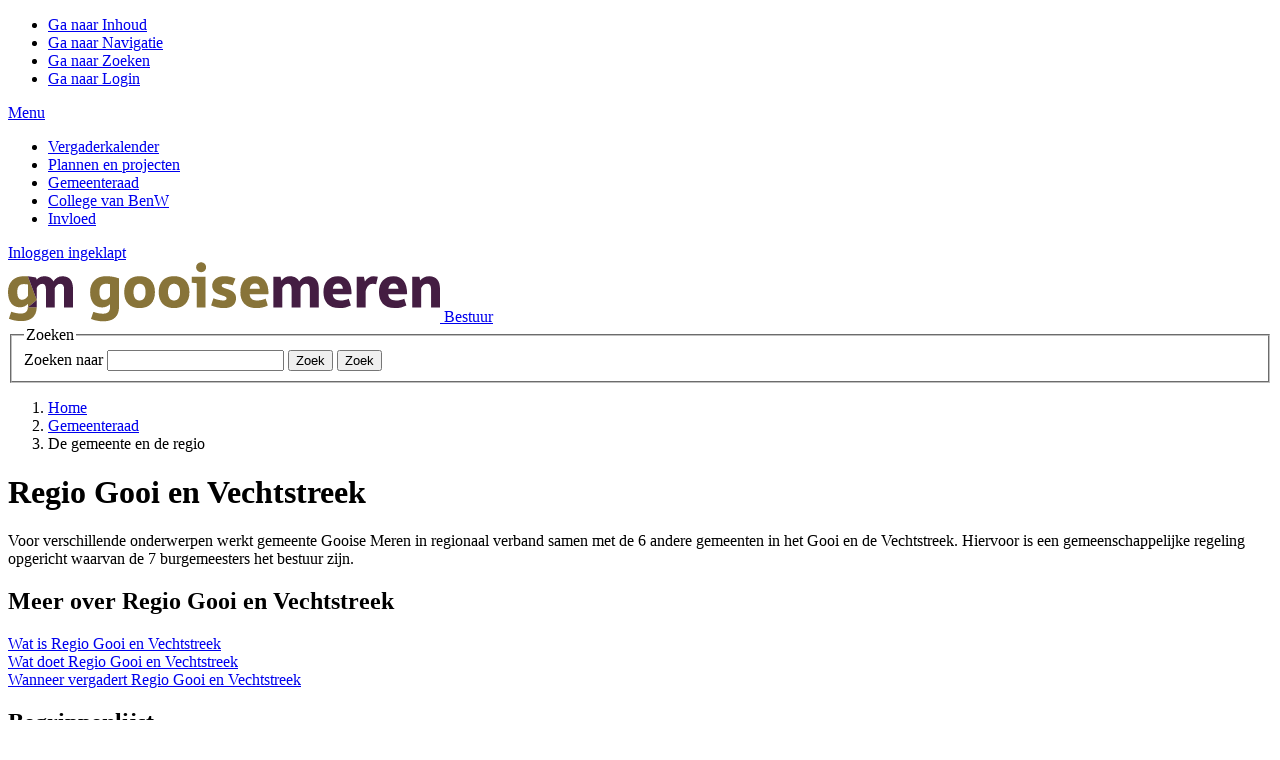

--- FILE ---
content_type: text/html; charset=utf-8
request_url: https://bestuur.gooisemeren.nl/gemeenteraad/de-gemeente-en-de-regio/
body_size: 9404
content:
<!DOCTYPE html> <html lang="nl" prefix="og: http://ogp.me/ns#"> <head> <meta charset="utf-8"> <!--
	Services provided by Proud Nerds: https://www.proudnerds.com/
	This website is powered by TYPO3 - inspiring people to share!
	TYPO3 is a free open source Content Management Framework initially created by Kasper Skaarhoj and licensed under GNU/GPL.
	TYPO3 is copyright 1998-2026 of Kasper Skaarhoj. Extensions are copyright of their respective owners.
	Information and contribution at https://typo3.org/
--> <link rel="icon" href="/favicon.ico" type="image/vnd.microsoft.icon"> <title>De gemeente en de regio - Bestuur - Gemeente Gooise Meren</title> <meta name="robots" content="index, follow"> <meta name="viewport" content="width=device-width, initial-scale=1"> <meta property="og:site_name" content="Bestuur Gooise Meren"> <meta property="og:locale" content="nl_NL"> <meta name="twitter:card" content="summary"> <meta name="revisit-after" content="7 days"> <link rel="stylesheet" href="/typo3temp/assets/compressed/merged-6d235ab1a40c4930c00c4ced93e99111-cbc4b91aa5c42eb98021c51613302c15.1765272122.css" media="all" nonce="G3tWyUCiOnal3QdcyBPsXCfatN7mPhcSqzuzcGydX6PGir2OtQCkSg"> <link rel="stylesheet" href="/typo3temp/assets/compressed/merged-56dcd5705a6fbcbbcacd396f26a1cc12-12a7c8549028bdd59a448630daa66961.1765271141.css" media="screen" nonce="G3tWyUCiOnal3QdcyBPsXCfatN7mPhcSqzuzcGydX6PGir2OtQCkSg"> <link rel="apple-touch-icon" sizes="180x180" href="/_assets/117e8c88093668ce8560ed61945ec9e1/Favicon/apple-touch-icon.png"> <link rel="icon" type="image/png" sizes="16x16" href="/_assets/117e8c88093668ce8560ed61945ec9e1/Favicon/favicon-16x16.png"> <link rel="icon" type="image/png" sizes="32x32" href="/_assets/117e8c88093668ce8560ed61945ec9e1/Favicon/favicon-32x32.png"> <link rel="manifest" href="/_assets/117e8c88093668ce8560ed61945ec9e1/Favicon/site.webmanifest"> <link rel="mask-icon" href="/_assets/117e8c88093668ce8560ed61945ec9e1/Favicon/safari-pinned-tab.svg" color="#053d63"> <link rel="shortcut icon" href="/_assets/117e8c88093668ce8560ed61945ec9e1/Favicon/favicon.ico"> <meta name="msapplication-TileColor" content="#009cda"> <meta name="msapplication-config" content="/_assets/117e8c88093668ce8560ed61945ec9e1/Favicon/browserconfig.xml"> <meta name="theme-color" content="#FFFFFF"> <script nonce="G3tWyUCiOnal3QdcyBPsXCfatN7mPhcSqzuzcGydX6PGir2OtQCkSg">(function (w, d, s, l, i) { w[l] = w[l] || []; w[l].push({ 'gtm.start': new Date().getTime(), event: 'gtm.js' }); var f = d.getElementsByTagName(s)[0], j = d.createElement(s), dl = l != 'dataLayer' ? '&l=' + l : ''; j.async = true; j.src = 'https://www.googletagmanager.com/gtm.js?id=' + i + dl; f.parentNode.insertBefore(j, f); })(window, document, 'script', 'dataLayer', 'GTM-WS8H44C');
</script> <noscript> <iframe src="https://www.googletagmanager.com/ns.html?id=GTM-WS8H44C" height="0" width="0" style="display:none;visibility:hidden"></iframe> </noscript> <link rel="canonical" href="https://bestuur.gooisemeren.nl/gemeenteraad/de-gemeente-en-de-regio/"> </head> <body class="page-332 level-2 "> <nav id="skip" aria-label="Skiplinks"> <ul> <li> <a href="#skipanchor"><span>Ga naar Inhoud</span></a> </li> <li> <a href="#menuopen"><span>Ga naar Navigatie</span></a> </li> <li> <a href="#search-input" id="skip-to-search"><span>Ga naar Zoeken</span></a> </li> <li> <a href="#loginopen"><span>Ga naar Login</span></a> </li> </ul> </nav> <header> <div class="navwrap"> <div class="inner"> <div id="menuopen"><a href="#" class="menuknop" aria-expanded="false">Menu</a></div><nav aria-label="Main navigation"><ul><li><a href="/vergaderkalender/">Vergaderkalender</a></li><li><a href="/plannen-en-projecten/">Plannen en projecten</a></li><li class="active"><a href="/gemeenteraad/">Gemeenteraad</a></li><li><a href="/college-van-benw/">College van BenW</a></li><li><a href="/invloed/">Invloed</a></li></ul></nav><div id="loginopen" class="loggedOut"><a class="login" href="/login"><span>Inloggen</span> <span class="status assistive"> ingeklapt</span></a></div> </div> </div> <div class="wrap"> <div class="inner"> <div class="logo"> <a href="/" class="logo-link" title="Naar de homepage van Bestuur Gooise Meren"> <img alt="logo Bestuur Gooise Meren" loading="lazy" src="/_assets/117e8c88093668ce8560ed61945ec9e1/Images/logo-gm-breed.svg" width="432" height="60"> <span>Bestuur</span> </a> </div> <div class="searchBox" role="search" aria-label="Search box"> <form method="get" class="zoek" id="tx-solr-search-form-pi-results" action="/zoekresultaten/" data-suggest="/zoekresultaten/suggest/" data-suggest-header="Veelbezochte pagina&amp;#039;s" accept-charset="utf-8"> <fieldset> <legend class="assistive">Zoeken</legend> <div class="input-group0"> <span class="icon icon-search"></span> <label for="search-input" class="sr-only assistive">Zoeken naar</label> <input type="text" id="search-input" class="tx-solr-q js-solr-q tx-solr-suggest form-control" name="q" value=""> <input class="submit hidden" type="submit" value="Zoek"> <button class="btn btn-default tx-solr-submit" type="submit"> Zoek </button> </div> </fieldset> </form> </div> </div> </div> </header> <main> <nav class="bread wrap" id="breadcrumbs" aria-label="Breadcrumbs"><ol class="no-list"><li><a href="/">Home</a></li><li><a href="/gemeenteraad/">Gemeenteraad</a></li><li class="active">De gemeente en de regio</li></ol></nav> <div class="wrap"> <div id="skipanchor"></div> <!--TYPO3SEARCH_begin--> <div id="c930" class="frame frame-default frame-type-textmedia frame-layout-0"><header><h1 class=""> Regio Gooi en Vechtstreek </h1></header><div class="ce-textpic ce-center ce-above"><div class="ce-bodytext"><p class="intro">Voor verschillende onderwerpen werkt gemeente Gooise Meren in regionaal verband samen met de 6 andere gemeenten in het Gooi en de Vechtstreek. Hiervoor is een gemeenschappelijke regeling opgericht waarvan de 7 burgemeesters het bestuur zijn.</p><h2>Meer over Regio Gooi en Vechtstreek</h2><p><a href="https://www.regiogv.nl/bestuur/organisatie" class="external-link" title="Deze link gaat naar een andere site">Wat is Regio Gooi en Vechtstreek</a><br><a href="https://www.regiogv.nl/" class="external-link" title="Deze link gaat naar een andere site">Wat doet Regio Gooi en Vechtstreek</a><br><a href="https://www.regiogv.nl/vergaderingen/" class="external-link" title="Deze link gaat naar een andere site">Wanneer vergadert Regio Gooi en Vechtstreek</a></p></div></div></div> <div id="c931" class="frame frame-default frame-type-uploads frame-layout-0"><header><h2 class=""> Begrippenlijst </h2></header><ul class="ce-uploads"><li class="doc"><div><a href="/fileadmin/user_upload/Uitleg_betekenis_begrippen_Regio.pdf" title="Betekenis regiobegrippen" download="Betekenis regiobegrippen"><span class="ce-uploads-fileName">Betekenis regiobegrippen</span></a></div></li></ul></div> <!--TYPO3SEARCH_end--> </div> </main> <footer> <div class="wrap"> <div class="naw"> <a href="https://gooisemeren.nl" title="Naar Dienstverleningswebsite van gemeente Gooise Meren"> <img class="logo" alt="logo gemeente Gooise Meren" loading="lazy" src="/_assets/117e8c88093668ce8560ed61945ec9e1/Images/logo-gm-2regel-dia.svg" width="288" height="70"> </a> <p>Telefoon <a class="tel" href="tel:0352070000">035 207 00 00</a><br> Brinklaan 35, 1404 EP Bussum</p> <ul class="social"> <li> <a href="mailto:griffie@gooisemeren.nl" class="apenstaart"> <i class="fa fa-at"></i> <span class="assistive">Mail de griffie</span> </a> </li> <li><a href="https://www.facebook.com/raadgooisemeren" target="_blank" rel="noreferrer" class="facebook"> <i class="fa-brands fa-facebook-f"></i> <span class="assistive">Volg Raad Gooise Meren op Facebook</span></a> </li> <li><a href="https://www.instagram.com/gemeentegooisemeren" target="_blank" rel="noreferrer" class="instagram"> <i class="fa-brands fa-instagram"></i> <span class="assistive">Volg Raad Gooise Meren op Instagram</span></a> </li> <li><a href="https://www.twitter.com/raadgooisemeren" target="_blank" rel="noreferrer" class="twitter"> <i class="fa-brands fa-x-twitter"></i> <span class="assistive">Volg Raad Gooise Meren op Twitter</span></a> </li> <li><a href="/vergaderkalender.xml" class="rss"> <i class="fa-solid fa-rss"></i> <span class="assistive">RSS Feed Vergaderkalender</span></a> </li> </ul> </div> </div> <div class="white"> <nav aria-label="Footer navigation"> <ul> <li><a href="/footermenu/sitemap/">Sitemap</a></li><li><a href="/colofon/">Colofon</a></li><li><a href="https://gooisemeren.nl/toegankelijkheid/">Toegankelijkheid</a></li><li><a href="https://gooisemeren.nl/privacy/">Privacy</a></li><li><a href="https://gooisemeren.nl">Website gooisemeren.nl</a></li> </ul> </nav> </div> </footer> <script src="/typo3temp/assets/compressed/merged-e978a26f4249876d6820b15f7f2e7976-a56b25618cdb7a63e020db7ff0698156.1767313257.js" nonce="G3tWyUCiOnal3QdcyBPsXCfatN7mPhcSqzuzcGydX6PGir2OtQCkSg"></script> <script src="/typo3temp/assets/compressed/merged-edb03a7d34368dd89616b26c1913a3dc-f90a63498a7a94356f9a70f0e3fe734a.1765271141.js" nonce="G3tWyUCiOnal3QdcyBPsXCfatN7mPhcSqzuzcGydX6PGir2OtQCkSg"></script> <script nonce="G3tWyUCiOnal3QdcyBPsXCfatN7mPhcSqzuzcGydX6PGir2OtQCkSg">
    (function () {
        const sz = document.createElement('script');
        sz.type = 'text/javascript'; sz.async = true;
        sz.src = 'https://siteimproveanalytics.com/js/siteanalyze_6152012.js';
        const s = document.getElementsByTagName('script')[0];
        s.parentNode.insertBefore(sz, s);
    })();
</script> </body> </html>

--- FILE ---
content_type: image/svg+xml
request_url: https://bestuur.gooisemeren.nl/_assets/117e8c88093668ce8560ed61945ec9e1/Images/logo-gm-2regel-dia.svg
body_size: 2082
content:
<svg xmlns="http://www.w3.org/2000/svg" width="400" height="96" viewBox="0 0 400 96"><path fill="#FFF" d="M165.958 32.675c3.372 0 4.9-1.528 4.9-4.72v-1.978c-1.26 1.35-3.1 2.382-5.528 2.382-5.078 0-8.36-3.866-8.36-10.742 0-6.697 4.135-11.012 11.057-11.012 3.19 0 6.202.54 9.034 1.573v19.775c0 6.022-3.19 10.022-10.83 10.022-3.193 0-6.16-.63-8.63-1.663l1.618-4.9c2.47.902 4.584 1.26 6.74 1.26zm4.9-12.224v-8.27c-.854-.18-1.843-.27-2.876-.27-3.01 0-4.54 1.843-4.54 5.71 0 4 1.35 5.437 3.28 5.437 1.844 0 3.237-1.078 4.136-2.606zM190.77 6.607c6.428 0 9.44 4.854 9.44 12.135l-.315.495h-12.81c.315 2.832 1.798 4.27 5.304 4.27 2.157 0 4.18-.54 5.842-1.258l1.483 4.763c-2.426 1.168-4.674 1.797-8.09 1.797-7.415 0-10.966-4.584-10.966-11.01-.002-7.058 3.863-11.193 10.11-11.193zm3.417 8.675c-.226-2.292-1.213-3.64-3.237-3.64-2.157 0-3.505 1.303-3.774 3.64h7.01zM203.76 7.057h4.99l.584 2.787c1.35-2.067 3.37-3.236 6.022-3.236 3.236 0 5.304 1.483 6.292 3.64 1.394-2.112 3.327-3.64 6.338-3.64 5.033 0 7.326 3.416 7.326 8.63V28.36h-6.202V15.686c0-2.518-.9-3.775-2.742-3.775-1.483 0-2.832.99-3.73 2.922V28.36h-6.203V15.686c0-2.518-.854-3.775-2.517-3.775-1.663 0-3.1 1.08-3.956 2.922V28.36h-6.202V7.057zM248.663 6.607c6.428 0 9.44 4.854 9.44 12.135l-.315.495h-12.81c.315 2.832 1.798 4.27 5.304 4.27 2.158 0 4.18-.54 5.843-1.258l1.483 4.763c-2.426 1.168-4.674 1.797-8.09 1.797-7.415 0-10.966-4.584-10.966-11.01 0-7.058 3.864-11.193 10.11-11.193zm3.417 8.675c-.226-2.292-1.213-3.64-3.237-3.64-2.157 0-3.505 1.303-3.774 3.64h7.01zM271.676 6.607c6.427 0 9.44 4.854 9.44 12.135l-.315.495h-12.81c.315 2.832 1.798 4.27 5.304 4.27 2.158 0 4.18-.54 5.843-1.258l1.483 4.763c-2.427 1.168-4.674 1.797-8.09 1.797-7.416 0-10.967-4.584-10.967-11.01 0-7.058 3.866-11.193 10.113-11.193zm3.417 8.675c-.226-2.292-1.214-3.64-3.237-3.64-2.157 0-3.505 1.303-3.774 3.64h7.01zM284.667 7.057h4.988l.54 2.652c1.438-1.934 3.326-3.102 6.426-3.102 5.036 0 7.327 3.416 7.327 8.63V28.36h-6.202V15.686c0-2.518-.9-3.775-2.742-3.775-1.797 0-3.19 1.08-4.135 2.922V28.36h-6.202V7.057zM310.646 11.506l-3.866-.36v-4.09h4L311.546 0h5.258v7.057h5.888l-.72 4.45h-5.168v8.808c0 2.113.81 3.192 2.697 3.192 1.08 0 2.024-.226 3.057-.54l1.034 4.81c-1.84.628-3.28 1.033-5.84 1.033-5.305 0-7.103-3.19-7.103-7.73v-9.574zM335.367 6.607c6.428 0 9.438 4.854 9.438 12.135l-.314.495h-12.81c.315 2.832 1.798 4.27 5.304 4.27 2.158 0 4.18-.54 5.843-1.258l1.483 4.763c-2.426 1.168-4.674 1.797-8.09 1.797-7.415 0-10.966-4.584-10.966-11.01 0-7.058 3.866-11.193 10.113-11.193zm3.417 8.675c-.226-2.292-1.214-3.64-3.237-3.64-2.157 0-3.505 1.303-3.775 3.64h7.012z"/><path fill="#887439" d="M165.958 72.257c3.372 0 4.9-1.528 4.9-4.72V65.56c-1.26 1.35-3.1 2.382-5.528 2.382-5.078 0-8.36-3.865-8.36-10.74 0-6.698 4.135-11.013 11.057-11.013 3.19 0 6.202.538 9.034 1.572v19.776c0 6.022-3.19 10.022-10.83 10.022-3.193 0-6.16-.63-8.63-1.663l1.618-4.9c2.47.9 4.584 1.26 6.74 1.26zm4.9-12.224v-8.27c-.854-.18-1.843-.27-2.876-.27-3.01 0-4.54 1.842-4.54 5.708 0 4 1.35 5.44 3.28 5.44 1.844 0 3.237-1.08 4.136-2.607zM191.31 46.19c6.83 0 10.696 4.134 10.696 11.1 0 6.967-3.865 11.102-10.696 11.102-6.787 0-10.652-4.135-10.652-11.1 0-6.968 3.865-11.103 10.652-11.103zm4.225 11.1c0-3.865-1.62-5.797-4.225-5.797-2.562 0-4.18 1.932-4.18 5.798s1.618 5.8 4.18 5.8c2.606 0 4.225-1.934 4.225-5.8zM215.267 46.19c6.83 0 10.697 4.134 10.697 11.1 0 6.967-3.866 11.102-10.697 11.102-6.787 0-10.652-4.135-10.652-11.1 0-6.968 3.865-11.103 10.652-11.103zm4.225 11.1c0-3.865-1.62-5.797-4.225-5.797-2.562 0-4.18 1.932-4.18 5.798s1.618 5.8 4.18 5.8c2.606 0 4.225-1.934 4.225-5.8zM231 51.088l-3.46-.36v-4.09h9.662v21.305H231V51.088zm-.404-11.1c0-1.89 1.663-3.418 3.505-3.418 1.844 0 3.46 1.528 3.46 3.417 0 1.932-1.617 3.46-3.46 3.46-1.84 0-3.504-1.483-3.504-3.46zM242.596 61.606c2.336.853 4.854 1.483 6.832 1.483 1.528 0 2.336-.45 2.336-1.484 0-2.697-9.978-1.573-9.978-8.81 0-3.64 3.1-6.607 8.36-6.607 3.056 0 5.26.582 7.775 1.662l-1.886 4.764c-1.843-.718-3.956-1.123-5.438-1.123-1.528 0-2.202.404-2.202 1.347 0 2.697 9.933 1.62 9.933 8.63 0 3.955-2.337 6.92-8.584 6.92-3.056 0-5.978-.808-8.72-1.796l1.573-4.988zM271.45 46.19c6.428 0 9.44 4.853 9.44 12.134l-.315.495h-12.81c.314 2.83 1.797 4.27 5.303 4.27 2.158 0 4.18-.54 5.843-1.26l1.484 4.764c-2.426 1.168-4.674 1.797-8.09 1.797-7.415 0-10.966-4.583-10.966-11.01 0-7.056 3.866-11.19 10.112-11.19zm3.417 8.674c-.226-2.292-1.214-3.64-3.237-3.64-2.157 0-3.505 1.303-3.774 3.64h7.01z"/><path fill="#FFF" d="M284.262 46.64h4.988l.585 2.786c1.348-2.067 3.37-3.236 6.022-3.236 3.235 0 5.304 1.483 6.292 3.64 1.393-2.112 3.326-3.64 6.337-3.64 5.033 0 7.326 3.416 7.326 8.63v13.123h-6.202V55.268c0-2.518-.898-3.775-2.74-3.775-1.484 0-2.833.988-3.732 2.92v13.53h-6.202V55.267c0-2.518-.854-3.775-2.517-3.775s-3.102 1.078-3.957 2.92v13.53h-6.202V46.638zM329.164 46.19c6.428 0 9.438 4.853 9.438 12.134l-.314.495h-12.81c.314 2.83 1.797 4.27 5.303 4.27 2.16 0 4.18-.54 5.844-1.26l1.483 4.764c-2.426 1.168-4.674 1.797-8.09 1.797-7.415 0-10.966-4.583-10.966-11.01 0-7.056 3.867-11.19 10.114-11.19zm3.417 8.674c-.225-2.292-1.213-3.64-3.236-3.64-2.157 0-3.505 1.303-3.775 3.64h7.01zM342.155 46.64h4.988l.72 3.28c1.483-2.337 3.46-3.73 6.022-3.73 1.124 0 2.068.18 2.966.494l-1.212 5.08c-.674-.18-1.35-.315-2.336-.315-2.652 0-4.36 2.335-4.945 5.302v11.19h-6.202V46.64zM367.728 46.19c6.428 0 9.44 4.853 9.44 12.134l-.315.495h-12.81c.315 2.83 1.797 4.27 5.303 4.27 2.158 0 4.18-.54 5.843-1.26l1.482 4.764c-2.426 1.168-4.674 1.797-8.09 1.797-7.415 0-10.966-4.583-10.966-11.01 0-7.056 3.866-11.19 10.112-11.19zm3.417 8.674c-.226-2.292-1.214-3.64-3.237-3.64-2.157 0-3.504 1.303-3.774 3.64h7.01zM380.72 46.64h4.987l.54 2.65c1.438-1.932 3.326-3.1 6.426-3.1 5.035 0 7.326 3.416 7.326 8.63v13.123h-6.203V55.268c0-2.518-.9-3.775-2.742-3.775-1.797 0-3.19 1.078-4.135 2.92v13.53h-6.202V46.638zM40.248 68.03"/><path fill="#887439" d="M40.25 68.03l18.02-14.894L40.313 5.13c-2.465-.195-5.02-.28-8.24-.28C11.996 4.85 0 17.366 0 36.792c0 19.948 9.517 31.16 24.25 31.16 7.042 0 12.386-3 16.038-6.908v5.736c0 .43-.02.84-.04 1.25zM28.29 52.57c-5.606 0-9.518-4.173-9.518-15.778 0-11.212 4.434-15.936 13.17-15.936 2.997 0 5.866.26 8.344.782v23.37c-2.61 4.432-6.65 7.56-11.996 7.56zM40.248 68.03v.003c-.396 8.397-4.85 12.437-14.17 12.437-6.26 0-12.388-1.044-19.56-3.65L1.825 91.03c7.172 3 15.777 4.824 25.034 4.824 21.39 0 30.756-10.808 31.384-27.824H40.248z"/><path fill="#FFF" d="M40.25 68.03H58.24c.023-.616.038-14.872.038-14.872l-.008-.02L40.25 68.03zM58.28 53.158v-.028l-.01.007"/><path fill="#FFF" d="M110.42 4.953c-8.735 0-14.342 4.434-18.384 10.562C89.17 9.257 83.172 4.953 73.784 4.953c-6.5 0-11.69 2.432-15.505 6.8L56.655 7.46c-7.56-1.25-11.802-1.975-16.343-2.33l17.96 48.006.007-.006V28.533c2.49-5.17 6.595-8.194 11.333-8.194 4.824 0 7.3 3.65 7.3 10.95V68.06h17.993V28.813c2.607-5.605 6.52-8.475 10.822-8.475 5.346 0 7.953 3.65 7.953 10.952v36.767h17.993v-38.07c0-15.125-6.65-25.034-21.253-25.034z"/><path fill="none" d="M40.248 68.03l-.045.027h.008l.038-.026"/><path fill="none" d="M40.21 68.057h.037V68.03l-.036.027z"/><path fill="#FFF" d="M40.248 68.03v.003-.002"/></svg>

--- FILE ---
content_type: application/javascript; charset=utf-8
request_url: https://siteimproveanalytics.com/js/siteanalyze_6152012.js
body_size: 15409
content:
var _sz=_sz||[];_sz&&_sz.core&&_sz.core._isloaded!=null?_sz.core.warn&&_sz.core.warn("Script requested to load and execute again, this is not desirable and will be blocked"):(_sz.push(["accountid",6152012]),_sz.push(["region","r1"]),_sz.push(["endpoint","global"]),_sz.push(["custom",function(){if(window.location.href.indexOf("gooisemeren.nl/zoeken")>-1&&window.jQuery){var q=jQuery(".zoekterm").text().match(/\w+/g).pop(),n=jQuery(".aantal").text().match(/\d+/g)!==null?jQuery(".aantal").text().match(/\d+/g).pop():0;_sz.push(["sw",q]);_sz.push(["hits",n])}},"collectSearchStats"]),_sz.push(["custom",function(){if(window.location.href.indexOf("https://formulieren.gooisemeren.nl/mozard")>-1)jQuery(document).on("mousedown","a#actie1.btn.btn-default",function(){_sz.push(["event",jQuery("h1").text().trim(),"Click",jQuery(this).text().trim()])})},"eventTracking"]),_sz.push(["heatmap",{matches:{permanent:["https://gooisemeren.nl","https://gooisemeren.nl/afval/afval-brengen/","https://gooisemeren.nl/afval/afval-ophalen/","https://gooisemeren.nl/afval/blad-opruimen/","https://gooisemeren.nl/afval/prullenbakken-openbare-ruimte/","https://gooisemeren.nl/alle-onderwerpen/","https://gooisemeren.nl/belastingen/aanslag-gemeentelijke-belastingen/","https://gooisemeren.nl/belastingen/afvalstoffenheffing/","https://gooisemeren.nl/belastingen/automatische-incasso/","https://gooisemeren.nl/belastingen/bezwaar/","https://gooisemeren.nl/belastingen/kwijtschelding/","https://gooisemeren.nl/belastingen/onroerendezaakbelasting-ozb/","https://gooisemeren.nl/belastingen/precariobelasting/","https://gooisemeren.nl/belastingen/rioolheffing/","https://gooisemeren.nl/belastingen/waterschapsbelasting/","https://gooisemeren.nl/belastingen/watertoeristenbelasting/","https://gooisemeren.nl/belastingen/woz-waarde/","https://gooisemeren.nl/bouwen-en-verbouwen/bestemmingsplannen/","https://gooisemeren.nl/bouwen-en-verbouwen/bodeminformatie-aanvragen/","https://gooisemeren.nl/bouwen-en-verbouwen/boom-kappen/","https://gooisemeren.nl/bouwen-en-verbouwen/bouwobject-plaatsen/","https://gooisemeren.nl/bouwen-en-verbouwen/bouwtekeningen-opvragen/","https://gooisemeren.nl/bouwen-en-verbouwen/commissie-ruimtelijke-kwaliteit/","https://gooisemeren.nl/bouwen-en-verbouwen/dakkapel/","https://gooisemeren.nl/bouwen-en-verbouwen/graafmelding-eigen-terrein/","https://gooisemeren.nl/bouwen-en-verbouwen/melding-en-vergunning-bouwen/","https://gooisemeren.nl/bouwen-en-verbouwen/meldpunt-opbrekingen-openbare-ruimte/","https://gooisemeren.nl/bouwen-en-verbouwen/monumenten-overzicht/","https://gooisemeren.nl/bouwen-en-verbouwen/monumenten-overzicht/monumenten-bussum/","https://gooisemeren.nl/bouwen-en-verbouwen/monumenten-overzicht/monumenten-muiden/","https://gooisemeren.nl/bouwen-en-verbouwen/omgevingsvergunning-uitrit/","https://gooisemeren.nl/bouwen-en-verbouwen/omgevingsvergunning-wijzigen-monument/","https://gooisemeren.nl/bouwen-en-verbouwen/participatie-bij-bouwplannen/","https://gooisemeren.nl/bouwen-en-verbouwen/slopen/","https://gooisemeren.nl/contact-en-openingstijden/","https://gooisemeren.nl/contact-en-openingstijden/sociale-media-van-de-gemeente/","https://gooisemeren.nl/duurzaamheid/biodiversiteit/","https://gooisemeren.nl/duurzaamheid/energieloket/","https://gooisemeren.nl/duurzaamheid/tegeltaxi/","https://gooisemeren.nl/duurzaamheid/woning-isoleren/","https://gooisemeren.nl/duurzaamheid/zonnecollectoren-of-zonnepanelen-plaatsen/","https://gooisemeren.nl/duurzaamheid/zonnepanelen-op-panden-in-beschermde-gezichten/","https://gooisemeren.nl/factuur-laten-uitbetalen-door-de-gemeente/","https://gooisemeren.nl/geboorte/aangifte-geboorte/","https://gooisemeren.nl/geboorte/achternaam-kind-kiezen/","https://gooisemeren.nl/geboorte/kind-erkennen/","https://gooisemeren.nl/inkomensondersteuning-en-toeslagen/aanvullende-bijdrage-kinderopvang/","https://gooisemeren.nl/inkomensondersteuning-en-toeslagen/bijdrage-culturele-activiteiten-jeugd/","https://gooisemeren.nl/inkomensondersteuning-en-toeslagen/bijzondere-bijstand/","https://gooisemeren.nl/inkomensondersteuning-en-toeslagen/doe-budget/","https://gooisemeren.nl/inkomensondersteuning-en-toeslagen/energietoeslag-voor-lage-inkomens/","https://gooisemeren.nl/inkomensondersteuning-en-toeslagen/kinder-en-jeugdbudget/","https://gooisemeren.nl/inkomensondersteuning-en-toeslagen/pc-regeling/","https://gooisemeren.nl/inkomensondersteuning-en-toeslagen/peuteropvang-en-voorschoolse-educatie/","https://gooisemeren.nl/inkomensondersteuning-en-toeslagen/studietoeslag/","https://gooisemeren.nl/inkomensondersteuning-en-toeslagen/tegemoetkoming-eigen-risico-zorgkosten/","https://gooisemeren.nl/inkomensondersteuning-en-toeslagen/tegemoetkoming-premie-aanvullende-zorgverzekering/","https://gooisemeren.nl/jeugd-en-onderwijs/hulp-bij-opvoeding/","https://gooisemeren.nl/jeugd-en-onderwijs/hulp-voor-kind-bij-scheiding/","https://gooisemeren.nl/jeugd-en-onderwijs/leerlingenvervoer/","https://gooisemeren.nl/jeugd-en-onderwijs/leerplicht/","https://gooisemeren.nl/jeugd-en-onderwijs/scholen/","https://gooisemeren.nl/jeugd-en-onderwijs/wat-een-jeugdconsulent-doet/","https://gooisemeren.nl/klacht-bezwaar-en-beroep/bezwaar-en-beroep/","https://gooisemeren.nl/klacht-bezwaar-en-beroep/klacht-over-de-gemeente-doorgeven/","https://gooisemeren.nl/klacht-bezwaar-en-beroep/schade-melden/","https://gooisemeren.nl/melden-bij-de-gemeente/","https://gooisemeren.nl/melden-bij-de-gemeente/andere-meldingen/","https://gooisemeren.nl/melden-bij-de-gemeente/andere-meldingen/milieuklachten-of-milieucalamiteiten/","https://gooisemeren.nl/melden-bij-de-gemeente/andere-meldingen/overlast-en-crimineel-gedrag-melden/","https://gooisemeren.nl/melden-bij-de-gemeente/andere-meldingen/woonfraude-melden/","https://gooisemeren.nl/melden-bij-de-gemeente/gevonden-en-verloren-voorwerpen/","https://gooisemeren.nl/melden-bij-de-gemeente/melden-kapotte-straatverlichting/","https://gooisemeren.nl/melden-bij-de-gemeente/melden-overlast-van-ongedierte-en-dieren/","https://gooisemeren.nl/melden-bij-de-gemeente/melding-openbare-ruimte/","https://gooisemeren.nl/mijn-wijk/aed/","https://gooisemeren.nl/mijn-wijk/bewonersplatforms/","https://gooisemeren.nl/mijn-wijk/boomtuintje-of-geveltuintje-aanvragen/","https://gooisemeren.nl/mijn-wijk/initiatief-aanmelden/","https://gooisemeren.nl/mijn-wijk/kaplijst-risicovolle-bomen-2024/","https://gooisemeren.nl/mijn-wijk/rookoverlast-door-houtkachels/","https://gooisemeren.nl/mijn-wijk/snippergroen/","https://gooisemeren.nl/mijn-wijk/struikelsteen-plaatsen/","https://gooisemeren.nl/mijn-wijk/wijkadviseurs/","https://gooisemeren.nl/mijn-wijk/wijkcoaches/","https://gooisemeren.nl/mijn-wijk/wijkwethouders/","https://gooisemeren.nl/onderhoud-buitenruimte/","https://gooisemeren.nl/ondernemen/bedrijfspand-verduurzamen/","https://gooisemeren.nl/ondernemen/contact-met-de-gemeente-voor-ondernemers/","https://gooisemeren.nl/ondernemen/inkoop-en-aanbesteden/","https://gooisemeren.nl/ondernemen/subsidies-voor-ondernemers/","https://gooisemeren.nl/ondernemen/vergunningen-voor-ondernemers/","https://gooisemeren.nl/organisatie-en-bestuur/bekendmakingen/","https://gooisemeren.nl/organisatie-en-bestuur/beleidsnotas/","https://gooisemeren.nl/organisatie-en-bestuur/plannen-en-projecten-op-bestuur-gooisemeren-nl/","https://gooisemeren.nl/organisatie-en-bestuur/werken-bij-de-gemeente/","https://gooisemeren.nl/over-gooise-meren/archeologie/","https://gooisemeren.nl/over-gooise-meren/archief-gooi-en-vechtstreek/","https://gooisemeren.nl/over-gooise-meren/koninklijke-onderscheiding/","https://gooisemeren.nl/over-gooise-meren/koopzondagen-en-koopavonden/","https://gooisemeren.nl/over-gooise-meren/lokale-onderscheidingen/","https://gooisemeren.nl/over-gooise-meren/musea-gooise-meren/","https://gooisemeren.nl/over-gooise-meren/wateractiviteiten/","https://gooisemeren.nl/overig/algemene-plaatselijke-verordening-apv/","https://gooisemeren.nl/overlijden/aangifte-overlijden/","https://gooisemeren.nl/overlijden/begraafplaatsen/","https://gooisemeren.nl/overlijden/grafrechten/","https://gooisemeren.nl/overlijden/nalatenschapsinformatie/","https://gooisemeren.nl/overlijden/tarieven-begraafplaatsen/","https://gooisemeren.nl/overzicht-alle-onderwerpen/bestuurlijke-boete/","https://gooisemeren.nl/overzicht-alle-onderwerpen/inkomensondersteuning-en-toeslagen/zelf-uitrekenen-waar-u-recht-op-heeft/","https://gooisemeren.nl/parkeren-en-verkeer/caravan-camper-aanhanger-of-motor-parkeren/","https://gooisemeren.nl/parkeren-en-verkeer/fietsen-stations-naarden-bussum-en-bussum-zuid/","https://gooisemeren.nl/parkeren-en-verkeer/laadpalen/eigen-laadpaal/","https://gooisemeren.nl/parkeren-en-verkeer/laadpalen/openbare-laadpaal/","https://gooisemeren.nl/parkeren-en-verkeer/parkeerboete/","https://gooisemeren.nl/parkeren-en-verkeer/parkeergarages-bussum/","https://gooisemeren.nl/parkeren-en-verkeer/parkeervergunningen/parkeervergunning-bedrijven/","https://gooisemeren.nl/parkeren-en-verkeer/parkeervergunningen/parkeervergunning-bezoekers/","https://gooisemeren.nl/parkeren-en-verkeer/parkeervergunningen/parkeervergunning-deelauto/","https://gooisemeren.nl/parkeren-en-verkeer/parkeervergunningen/parkeervergunning-inwoners/","https://gooisemeren.nl/parkeren-en-verkeer/parkeervergunningen/parkeervergunning-mantelzorg/","https://gooisemeren.nl/parkeren-en-verkeer/parkeervergunningen/parkeervergunning-speciale-beroepen/","https://gooisemeren.nl/parkeren-en-verkeer/parkeervergunningen/parkeervergunning-tijdelijke-werkzaamheden/","https://gooisemeren.nl/parkeren-en-verkeer/parkeervergunningen/parkeervergunning-wijzigen-of-opzeggen/","https://gooisemeren.nl/parkeren-en-verkeer/parkeren-op-straat/","https://gooisemeren.nl/parkeren-en-verkeer/parkeren-voor-gehandicapten/gehandicaptenparkeerkaart/","https://gooisemeren.nl/parkeren-en-verkeer/parkeren-voor-gehandicapten/gehandicaptenparkeerplaats/","https://gooisemeren.nl/parkeren-en-verkeer/plattegronden-parkeren-gooise-meren/","https://gooisemeren.nl/parkeren-en-verkeer/strooien-bij-gladheid/","https://gooisemeren.nl/parkeren-en-verkeer/verkeersveiligheid/","https://gooisemeren.nl/parkeren-en-verkeer/wegsleepregeling/","https://gooisemeren.nl/parkeren-en-verkeer/wegwerkzaamheden-en-wegafsluitingen/","https://gooisemeren.nl/paspoort-en-identiteitskaart/bezorgen-paspoort-of-identiteitskaart/","https://gooisemeren.nl/paspoort-en-identiteitskaart/identiteitskaart/","https://gooisemeren.nl/paspoort-en-identiteitskaart/nederlander-worden/naturalisatieceremonie/","https://gooisemeren.nl/paspoort-en-identiteitskaart/nederlander-worden/nederlander-worden-door-naturalisatie/","https://gooisemeren.nl/paspoort-en-identiteitskaart/nederlander-worden/nederlander-worden-door-optie/","https://gooisemeren.nl/paspoort-en-identiteitskaart/paspoort/","https://gooisemeren.nl/paspoort-en-identiteitskaart/reizen-met-kinderen/","https://gooisemeren.nl/paspoort-en-identiteitskaart/spoedaanvraag-paspoort-of-identiteitskaart/","https://gooisemeren.nl/paspoort-en-identiteitskaart/vermissing-paspoort-of-identiteitskaart/","https://gooisemeren.nl/paspoort-en-identiteitskaart/vluchtelingenpaspoort/","https://gooisemeren.nl/persberichten/","https://gooisemeren.nl/rijbewijs/gezondheidsverklaring/","https://gooisemeren.nl/rijbewijs/omwisseling-buitenlands-rijbewijs/","https://gooisemeren.nl/rijbewijs/rijbewijs-aanvragen/","https://gooisemeren.nl/rijbewijs/rijbewijs-verlengen-via-de-rdw/","https://gooisemeren.nl/rijbewijs/vermissing-rijbewijs/","https://gooisemeren.nl/stel-een-vraag/","https://gooisemeren.nl/stel-een-vraag/vraag-over-belastingen/","https://gooisemeren.nl/stel-een-vraag/woo-verzoek-of-informatieverzoek-doen/woo-verzoek-doen/","https://gooisemeren.nl/subsidies/duurzaamheidssubsidies/","https://gooisemeren.nl/subsidies/duurzaamheidssubsidies/isolatiesubsidie-gemeente-gooise-meren/","https://gooisemeren.nl/subsidies/jaarlijkse-subsidie/","https://gooisemeren.nl/subsidies/subsidies-voor-eigenaren-monumenten/","https://gooisemeren.nl/subsidies/subsidie-voor-een-initiatief/","https://gooisemeren.nl/toegankelijkheid/","https://gooisemeren.nl/trouwen/echtscheiding/","https://gooisemeren.nl/trouwen/gebruik-achternaam/","https://gooisemeren.nl/trouwen/partnerschap-omzetten-in-huwelijk/","https://gooisemeren.nl/trouwen/trouwambtenaar/","https://gooisemeren.nl/trouwen/trouwen-of-geregistreerd-partnerschap/","https://gooisemeren.nl/trouwen/trouwlocaties/","https://gooisemeren.nl/uitkering-werk-en-bijstand/bijstandsfraude/","https://gooisemeren.nl/uitkering-werk-en-bijstand/bijstand-voor-zelfstandigen/","https://gooisemeren.nl/uitkering-werk-en-bijstand/hulp-bij-schulden/","https://gooisemeren.nl/uitkering-werk-en-bijstand/individuele-inkomenstoeslag/","https://gooisemeren.nl/uitkering-werk-en-bijstand/ondersteuning-bij-het-vinden-van-werk/","https://gooisemeren.nl/uitkering-werk-en-bijstand/uitkering-aanvragen/","https://gooisemeren.nl/uitkering-werk-en-bijstand/vrijwilligerswerk/","https://gooisemeren.nl/uitkering-werk-en-bijstand/wijziging-uitkering-of-vakantie-doorgeven/","https://gooisemeren.nl/uittreksels/afschrift-burgerlijke-stand/","https://gooisemeren.nl/uittreksels/handtekening-legaliseren/","https://gooisemeren.nl/uittreksels/uittreksel-basisregistratie-personen-brp/","https://gooisemeren.nl/uittreksels/verklaring-omtrent-gedrag/","https://gooisemeren.nl/veiligheid/informatie-bij-een-ramp-of-noodsituatie/","https://gooisemeren.nl/veiligheid/veilige-woonomgeving/","https://gooisemeren.nl/veiligheid/wijkagenten/","https://gooisemeren.nl/vergunningen/alcoholwetvergunning/","https://gooisemeren.nl/vergunningen/evenementenvergunning/","https://gooisemeren.nl/vergunningen/exploitatievergunning-horeca/","https://gooisemeren.nl/vergunningen/filmopnames-maken/","https://gooisemeren.nl/vergunningen/klein-evenement-melden/","https://gooisemeren.nl/vergunningen/marktstandplaatsvergunning/","https://gooisemeren.nl/vergunningen/melden-bed-and-breakfast/","https://gooisemeren.nl/vergunningen/ontheffing-geluidhinder/","https://gooisemeren.nl/vergunningen/ontheffing-inrijverbod-naarden-vesting/","https://gooisemeren.nl/vergunningen/ontheffing-ligplaats-plezierboot/","https://gooisemeren.nl/vergunningen/standplaats-aanvragen/","https://gooisemeren.nl/vergunningen/verzoek-om-handhaving/","https://gooisemeren.nl/verhuizen-en-wonen/adresonderzoek/","https://gooisemeren.nl/verhuizen-en-wonen/briefadres/","https://gooisemeren.nl/verhuizen-en-wonen/opvang-voor-daklozen/","https://gooisemeren.nl/verhuizen-en-wonen/starterslening/","https://gooisemeren.nl/verhuizen-en-wonen/verhuizen-met-een-verhuiswagen/","https://gooisemeren.nl/verhuizen-en-wonen/verhuizen-naar-of-binnen-de-gemeente/","https://gooisemeren.nl/verhuizen-en-wonen/verhuizen-vanuit-het-buitenland/","https://gooisemeren.nl/verhuizen-en-wonen/vertrek-naar-buitenland-emigratie-doorgeven/","https://gooisemeren.nl/verhuizen-en-wonen/woning-huren/","https://gooisemeren.nl/verhuizen-en-wonen/woning-of-gebouw-tijdelijk-verhuren/","https://gooisemeren.nl/zorg-en-hulp/gesprek-over-mogelijke-ondersteuning/","https://gooisemeren.nl/zorg-en-hulp/hulp-bij-het-huishouden/","https://gooisemeren.nl/zorg-en-hulp/iedereen-doet-mee/","https://gooisemeren.nl/zorg-en-hulp/mantelzorg/waardering-mantelzorgers/","https://gooisemeren.nl/zorg-en-hulp/melden-dat-iemand-zorg-nodig-heeft/","https://gooisemeren.nl/zorg-en-hulp/wat-een-wmo-consulent-doet/","https://gooisemeren.nl/zorg-en-hulp/wat-is-de-wmo/","https://gooisemeren.nl/zorg-en-hulp/wmo-vervoer/","https://gooisemeren.nl/zorg-en-hulp/zorg-in-natura-of-persoonsgebonden-budget/","https://gooisemeren.nl/zorg-en-ondersteuning/","https://gooisemeren.nl/zorg-en-ondersteuning/wmo-vervoer/","https://bestuur.gooisemeren.nl","https://bestuur.gooisemeren.nl/college-van-benw/","https://bestuur.gooisemeren.nl/college-van-benw/kinderraad/","https://bestuur.gooisemeren.nl/gemeenteraad/","https://bestuur.gooisemeren.nl/invloed/","https://bestuur.gooisemeren.nl/invloed/inwonersinitiatief/","https://bestuur.gooisemeren.nl/plannen-en-projecten/","https://bestuur.gooisemeren.nl/plannen-en-projecten/dossier/actieplan-child-friendly-cities-initiative-cfci","https://bestuur.gooisemeren.nl/plannen-en-projecten/dossier/amersfoortsestraatweg-verbeteren-verkeersveiligheid/","https://bestuur.gooisemeren.nl/plannen-en-projecten/dossier/driftweg/","https://bestuur.gooisemeren.nl/plannen-en-projecten/dossier/elektriciteitshuisjes","https://bestuur.gooisemeren.nl/plannen-en-projecten/dossier/jan-ter-gouwweg/","https://bestuur.gooisemeren.nl/plannen-en-projecten/dossier/naarden-vesting-autoluw/","https://bestuur.gooisemeren.nl/plannen-en-projecten/dossier/noodopvang-asielzoekers-franse-kampweg-36-bussum","https://bestuur.gooisemeren.nl/plannen-en-projecten/dossier/opvang-vluchtelingen-rijksweg-81-naarden","https://bestuur.gooisemeren.nl/plannen-en-projecten/dossier/opvang-vluchtelingen-rijksweg-81-naarden/","https://bestuur.gooisemeren.nl/plannen-en-projecten/dossier/participatievisie/","https://bestuur.gooisemeren.nl/plannen-en-projecten/dossier/toekomst-bussum-zuid/","https://bestuur.gooisemeren.nl/plannen-en-projecten/dossier/wijkagenda-keverdijk-thijssepark-en-vierhoven/","https://werkenbijgooisemeren.nl/ad/coordinator-communicatie-en-online-team/y16n4n","https://werkenbijgooisemeren.nl/home","https://duurzaam.gooisemeren.nl","https://duurzaam.gooisemeren.nl/bewoners/inspiratie/levende-tuin/","https://duurzaam.gooisemeren.nl/bewoners/jouw-duurzaamheidslabel/","https://duurzaam.gooisemeren.nl/bewoners/maatregelen/","https://duurzaam.gooisemeren.nl/bewoners/over/","https://duurzaam.gooisemeren.nl/bewoners/subsidies/","https://duurzaam.gooisemeren.nl/bewoners/waarom/","https://begraafplaatsen.gooisemeren.nl","https://begraafplaatsen.gooisemeren.nl/overzicht/algemene-begraafplaats-bussum/","https://begraafplaatsen.gooisemeren.nl/overzicht/algemene-begraafplaats-muiden/","https://begraafplaatsen.gooisemeren.nl/overzicht/algemene-begraafplaats-muiderberg/","https://begraafplaatsen.gooisemeren.nl/overzicht/natuurbegraafplaats-nieuw-valkeveen-naarden/","https://begraafplaatsen.gooisemeren.nl/overzicht/nieuw-rooms-katholieke-begraafplaats-bussum/","https://begraafplaatsen.gooisemeren.nl/overzicht/nieuw-valkeveen-naarden","https://begraafplaatsen.gooisemeren.nl/overzicht/oud-rooms-katholieke-begraafplaats-bussum/","https://begraafplaatsen.gooisemeren.nl/veelgestelde-vragen/","https://werkenbij.gooisemeren.nl/ontdek-gooise-meren/open-dag-6-februari-ambtenaar-zijn-hoe-is-dat-nou/"],include:[],exclude:[]}}]),_sz=_sz||[],function(w,d,sz,undefined){function process(args){var name=args[0];core.actions[name]===undefined?core.action("set",args):core.action(name,args.slice(1))}var core={curr:w.location.href,ref:d.referrer,esc:function(str){return encodeURIComponent(new String(str).replace(/(\r?\n)+/g," ").replace(/\s+/g," ").replace(/^\s+|\s+$/,""))},empty:function(e){return e==undefined||e==null||e==""},isarray:function(arr){return arr==undefined||arr==null?!1:Array&&typeof Array.isArray=="function"?Array.isArray(arr):Object.prototype.toString.call(arr)==="[object Array]"},tag:function(str){return d.getElementsByTagName?d.getElementsByTagName(str):[]},id:function(str){return d.getElementById?d.getElementById(str):!1},clone:function(o){var n={};for(var i in o)o.hasOwnProperty(i)&&(n[i]=o[i]);return n},rnd:function(){return Math.floor(Math.random()*1e5)},txt:function(o){return o.textContent?o.textContent:o.innerText},trim:function(str){return!str||typeof str!="string"?str:typeof str.trim=="function"?str.trim():str.replace(/^\s+|\s+$/gi,"")},uuid:function(){var S4=function(){return((1+Math.random())*65536|0).toString(16).substring(1)};return S4()+S4()+"-"+S4()+"-"+S4()+"-"+S4()+"-"+S4()+S4()+S4()},navtime:function(){var perf=w.performance||w.webkitPerformance||w.mozPerformance||w.msPerformance;return!perf||!perf.timing||perf.timing.navigationStart<1?null:(new Date).getTime()-perf.timing.navigationStart},_isready:!1,_readyhandlers:[],register:function(n,f){f.base=this.actions[n];this.actions[n]=f},actions:{},action:function(n,a){this.actions[n].apply(this.actions,a)},data:[],ready:function(f){if(f===undefined)return this._isready||core.done();this.when(this.ready,f)},queueready:function(f){this._isready&&core.done()?f():this._readyhandlers.push(f)},done:function(){return this._isloaded&&d&&d.body!=null&&(d.readyState=="interactive"||d.readyState=="complete")},_isloaded:!1,_whenTimer:null,when:function(cond,what){cond()?what():setTimeout(function(){core.when(cond,what)},50)},fmt:function(){for(var reg,_a=Array.prototype.slice.call(arguments),s=_a[0],a=_a.slice(1),i=0;i<a.length;i++)reg=new RegExp("\\{"+i+"\\}","gm"),s=s.replace(reg,a[i]);return s},listen:function(e,h){e.addEventListener?e.addEventListener("mousedown",h,!1):e.attachEvent&&e.attachEvent("onmousedown",h)},load:function(src){var szfb=d.createElement("script"),s;szfb.type="text/javascript";szfb.async=!0;szfb.src=src;s=d.getElementsByTagName("script")[0];s.parentNode.insertBefore(szfb,s)},global:function(n){return w[n]!==undefined&&w[n]!==null?w[n]:null},_images:[],_idx:0,requesturl:function(p,o){var params=[],val,seenValues,a,paramValue,i,url;o.rnd=sz.core.rnd();for(i in o)if(val=o[i],!this.empty(val))if(this.isarray(val))for(seenValues={},a=0;a<val.length;a++)this.empty(val[a])||(paramValue=this.esc(val[a]),seenValues[paramValue]==null&&(params.push(i+"="+paramValue),seenValues[paramValue]=!0));else params.push(i+"="+this.esc(val));return i=this._idx++,url=p+"?"+params.join("&"),url},request:function(p,o){var url=this.requesturl(p,o);this._images[i]=new Image;this._images[i].src="https://"+url;this.log("Requesting {0}",url)},fetch:function(resource,options){if(!w.fetch||typeof w.fetch!="function")return(this.warn("Fetch not available, cannot request {0}",resource),Promise&&typeof Promise.reject=="function")?Promise.reject(new Error("Fetch not available")):void 0;if(!resource)return(this.warn("Invalid fetch resource {0}",resource),Promise&&typeof Promise.reject=="function")?Promise.reject(new Error("Invalid fetch resource")):void 0;this.log("Fetching {0}",resource);var p=w.fetch(resource,options),self=this;return p.catch(function(reason){self.warn.apply(self,["Failed to fetch {0}: {1}",resource,reason])}),p},_logqueue:[],_logshown:!1,log:function(){this._logqueue.push({type:"msg",msg:Array.prototype.slice.call(arguments)});this._logshown&&this.showlog()},warn:function(){this._logqueue.push({type:"warn",msg:Array.prototype.slice.call(arguments)});this._logshown&&this.showlog()},showlog:function(){var dw,s,i,o,_e,_c;for(this._logshown=!0,dw=d.getElementById("szdebugarea"),dw&&dw.parentNode.removeChild(dw),s="",i=0;i<this._logqueue.length;i++)o=this._logqueue[i],s+='<p style="padding:8px;margin:0;margin-bottom:8px;background:#'+(o.type=="msg"?"FFF7C9":"ca0000;color:white")+';">'+(o.type=="warn"?"<b>Warning:<\/b> ":"")+decodeURIComponent(new String(this.fmt.apply(this,o.msg)).replace(/(&[a-z_]+=|\?)/g,"<br />&nbsp;&nbsp;&nbsp;$1"))+"<\/p>";_c=d.createElement("a");_c.href="#";_c.innerHTML="× Close";_c.style.cssText="display:block;float:right;color:black;text-decoration:none;";_c.onclick=function(){return _e.parentNode.removeChild(_e),core._logshown=!1,!1};_e=d.createElement("div");_e.style.cssText="position:fixed;top:10px;right:10px;background:white;border:1px #ccc solid;width:800px;padding:20px;padding-bottom:10px;font-size:12px;font-family:Arial;line-height:135%;max-height:90%;overflow-y:auto;text-align:left;z-index:999";_e.innerHTML=s;_e.id="szdebugarea";_e.appendChild(_c);d.body.appendChild(_e)},cookie:function(n,v,o){var expires,date,cookiev,cookies,i,cookie;if(typeof v!="undefined"){o=o||{path:"/"};v===null&&(v="",o.expires=-1);expires="";o.expires&&(typeof o.expires=="number"||o.expires.toUTCString)&&(typeof o.expires=="number"?(date=new Date,date.setTime(date.getTime()+o.expires*864e5)):date=o.expires,expires="; expires="+date.toUTCString());var path=o.path?"; path="+o.path:"; path=/",domain=o.domain?"; domain="+o.domain:"",secure=o.secure?"; secure":"",sameSite=o.sameSite?"; samesite="+o.sameSite:"; samesite=lax";d.cookie=[n,"=",encodeURIComponent(v),expires,path,domain,secure,sameSite,].join("")}else{if(cookiev=null,d.cookie&&d.cookie!=="")for(cookies=d.cookie.split(";"),i=0;i<cookies.length;i++)if(cookie=cookies[i].replace(/^\s+|\s+$/g,""),cookie.substring(0,n.length+1)==n+"="){cookiev=decodeURIComponent(cookie.substring(n.length+1));break}return cookiev}}},data,orig,i;for(core.register("set",function(name,val){for(var parts=name.split("."),prop=sz,key;parts.length>0;){if(key=parts.shift(),prop[key]===undefined){prop=0;break}if(parts.length==0)break;prop=prop[key]}prop&&key?prop[key]=val:core.warn("No property named {0}",name)}),core.register("register",function(args){core.register(args[0],args[1])}),core.register("custom",function(f,name){var msg="Running custom function";name&&name!=""&&(msg+=": <strong>"+name+"<\/strong>");core.log(msg);try{f()}catch(e){core.warn("Custom function failed! "+e.message)}}),core.register("setcurr",function(v){core.curr=v}),core.register("setref",function(v){core.ref=v}),core.register("loaded",function(){core._isloaded=!0}),core.register("showlog",function(){core.showlog()}),data=[],orig=[],i=0;i<sz.length;i++)data.push(sz[i]),orig.push(sz[i]);core.data=data;core.ready(function(){for(var i=0;i<orig.length;i++)process(orig[i]);while(core._readyhandlers.length>0)core._readyhandlers.shift().call();core._isready=!0});sz.push=function(args){core.data.push(args);core.ready()?process(args):core._readyhandlers.push(function(){process(args)})};sz.core=core}(window,document,_sz),function(w,d,sz,undefined){function request(path,reqObj,callback){sz.core.request(path,reqObj);callback&&typeof callback=="function"&&callback()}function fetchRequest(path,reqObj,fetchOptions){fetchOptions=fetchOptions||{};var resource,requestOptions={},requestParams={};if(reqObj!=null)for(k in reqObj)reqObj.hasOwnProperty(k)&&!sz.core.empty(reqObj[k])&&(requestParams[k]=reqObj[k]);return fetchOptions.method=="POST"||fetchOptions.method=="post"?(resource="https://"+path,requestOptions={method:"POST",headers:{"Content-Type":"application/x-www-form-urlencoded"},body:new URLSearchParams(requestParams)}):(resource="https://"+sz.core.requesturl(path,requestParams),requestOptions={method:"GET"}),fetchOptions.keepAlive===!0&&(requestOptions.keepalive=!0),sz.core.fetch(resource,requestOptions)}function trackOnClick(href){request(sz.analytics.endpoint.fullpath(),{accountid:opts.accountid,prev:opts.prev,ourl:href,ref:w.location.href,autoonclick:1,ckl:opts.ckl,rt:null})}function excludeOnClick(href,exclusions){var currentHref,i;try{if(currentHref=w.location.href.split("#")[0],href==null||href==""||href.toLowerCase().indexOf("javascript:")==0||href.indexOf("#")==0||href.charAt(href.length-1)=="#"||href==w.location.href||href==currentHref||href.indexOf(currentHref+"#")==0)return!0;if(sz.core.isarray(exclusions)!==!0)return!1;for(i=0;i<exclusions.length;i++)if(href.indexOf(exclusions[i])!==-1)return!0;return!1}catch(err){return!0}}function registeronclick(except){if(sz.analytics.config.cantrack&&!sz.analytics.state.onclickattached&&sz.analytics.config.noonclick!==!0){var anchors=sz.core.tag("a"),areas=sz.core.tag("area"),attachonclick=function(links){for(var l,i=0;i<links.length;i++)(l=links[i],excludeOnClick(l.href,except))||function(link){sz.core.listen(link,function(evt){evt&&evt[sz.analytics.config.onClickKey]===!0||(trackOnClick(link.href),evt&&(evt[sz.analytics.config.onClickKey]=!0))});l[sz.analytics.config.onClickKey]=!0}(l)};sz.core.log("Attaching onclick handlers");attachonclick(anchors);attachonclick(areas);sz.analytics.state.onclickattached=!0}}function registerOnClickFallback(){if(document.body==null||typeof document.body.addEventListener!="function"){sz.core.warn("Unable to attach onclick fallback handler");return}typeof document.body.removeEventListener!="function"&&document.body.removeEventListener("mousedown",handleOnClickFallbackEvent);document.body.addEventListener("mousedown",handleOnClickFallbackEvent);sz.core.log("Attached onclick fallback handler")}function handleOnClickFallbackEvent(evt){var elm,href;sz.analytics.config.noonclick!==!0&&evt!=null&&evt.target!=null&&typeof evt.target.closest=="function"&&evt[sz.analytics.config.onClickKey]!==!0&&(elm=evt.target.closest("a, area"),elm&&(href=elm.href,href&&!excludeOnClick(href,sz.analytics.config.noonclick)&&trackOnClick(href),evt[sz.analytics.config.onClickKey]=!0))}function eventParams(category,action,label){return{aid:opts.accountid,url:opts.url,luid:opts.luid,prev:opts.prev,c:category,a:action,l:label,cid:opts.cid,addcid:opts.addcid,ckl:opts.ckl,o:++eventOrder,d:Math.round((new Date-sz.analytics.state.requestTime)/1e3)}}function searchParams(searchTerm,results){var searchOpts={aid:opts.accountid,url:opts.url,luid:opts.luid,prev:opts.prev,search_term:searchTerm,cid:opts.cid,addcid:opts.addcid,ckl:opts.ckl,o:++searchOrder,d:Math.round((new Date-sz.analytics.state.requestTime)/1e3)};return results!=null&&(searchOpts.results=results),searchOpts}function feedbackParams(feedbackId,feedbackUid,rating,comment){var feedbackOpts={aid:opts.accountid,url:opts.url,title:opts.title,luid:opts.luid,prev:opts.prev,feedback_id:feedbackId,sluid:feedbackUid,cid:opts.cid,addcid:opts.addcid,ckl:opts.ckl,o:++feedbackOrder,d:Math.round((new Date-sz.analytics.state.requestTime)/1e3)};return rating!=null&&typeof rating=="number"&&(feedbackOpts.rating=rating),comment&&(feedbackOpts.comment=comment),feedbackOpts}function pingParams(pingValues){var pingOpts={aid:opts.accountid,url:opts.url,luid:opts.luid,prev:opts.prev,cid:opts.cid,addcid:opts.addcid,ckl:opts.ckl,o:++pingOrder};for(k in pingValues)pingValues.hasOwnProperty(k)&&(pingOpts[k]=pingValues[k]);return pingOpts}function hasdonottrack(){var dnt=window.doNotTrack||navigator.doNotTrack||navigator.msDoNotTrack;return dnt=="yes"||dnt=="1"||window.external&&window.external.msTrackingProtectionEnabled&&window.external.msTrackingProtectionEnabled()}function whenTracked(callback){sz.core.when(function(){return sz.analytics.state.tracked},callback)}function pingFlush(){sz.push([registry.ping,!0])}function usePing(){pingHandle!=null&&(clearInterval(pingHandle.interval),d.removeEventListener("visibilitychange",pingHandle.listener));sz.analytics.ping.enabled=!0;var pingInterval=Math.max(~~sz.analytics.ping.interval,5e3);pingHandle={interval:setInterval(function(){sz.push([registry.ping,!1])},pingInterval),listener:function(){d.visibilityState=="hidden"&&pingFlush()}};d.addEventListener("visibilitychange",pingHandle.listener);sz.core.log("Enabled ping functionality")}function resetTrackingState(){sz.analytics.state.tracked=!1;sz.analytics.state.onclickattached=!1;eventOrder=0;searchOrder=0;feedbackOrder=0;pingOrder=0;lastPing="{}";sz.analytics.timeTracker!=null&&sz.analytics.timeTracker.reset()}var registry={afterPageviewTracked:"after_pageview_tracked",attachOnClick:"attachonclick",breadcrumbs:"breadcrumbs",dump:"dump",endpoint:"endpoint",event:"event",feedbackResponse:"feedback_response",feedbackView:"feedback_view",groupSelector:"groupselector",invokeTracking:"invoketracking",kvp:"kvp",metaGroupName:"metagroupname",noOnClick:"noonclick",noTrack:"notrack",observe:"observe",param:"param",path:"path",ping:"ping",region:"region",request:"request",search:"search",set:"set",trackDynamic:"trackdynamic",trackPageview:"trackpageview"},opts={url:w.location.href,ref:d.referrer,title:d.title,res:w.screen.width+"x"+w.screen.height,accountid:"{ACCOUNT_ID}",groups:null,path:null,hits:null,sw:null,cid:null,rt:sz.core.navtime(),prev:null,ourl:null,luid:sz.core.uuid(),feedbackid:null,addcid:null,dnt:null,ckl:null},internalOpts={grk:null,kvps:null,breadcrumbsSelector:null,groupSelector:null,metaGroupName:null},defaultTracker=function(){sz.push([registry.invokeTracking])},tracker=defaultTracker,getRootDomain=function(){var result=/[-\w]+\.(?:[-\w]+\.xn--[-\w]+|[-\w]{3,}|[-\w]+\.[-\w]{2})$/i.exec(location.hostname);return(result&&result.length==1?result[0]:location.hostname).replace(/^www\./i,"")},getTimeTracker=function(){if(!w.performance||typeof w.performance.now!="function")return null;var tracker={_value:0,_marker:null,time:function(){var value=this._value,now;return this._marker!=null&&(now=w.performance.now(),value=this._value+Math.max(0,now-this._marker)),Math.round(value)},start:function(){this._marker==null&&(this._marker=w.performance.now())},stop:function(){if(this._marker!=null){var now=w.performance.now();this._value+=Math.max(0,now-this._marker);this._marker=null}},reset:function(){this._value=0;this._marker=null;this.updateState()},updateState:function(){d.visibilityState=="visible"?this.start():this.stop()}};return d.addEventListener("visibilitychange",()=>{tracker.updateState()}),tracker.updateState(),tracker},internalEventTypes={afterPageviewTracked:"after_pageview_tracked"},internalEventHandlers={notify:function(eventType){var args=Array.prototype.slice.call(arguments,1),eventTypeConfiguration=internalEventHandlers[eventType],listeners,i;if(eventTypeConfiguration&&typeof eventTypeConfiguration=="object"&&(listeners=eventTypeConfiguration.listeners,listeners&&listeners.length&&!(listeners.length<1)))for(i=0;i<listeners.length;i++)try{listeners[i].apply(null,args)}catch(e){sz.core.warn("Failed to notify listener {0} for event type {1} due to: {2}",i,eventType,e)}},[internalEventTypes.afterPageviewTracked]:{listeners:[],notify:function(trackOpts){internalEventHandlers.notify(internalEventTypes.afterPageviewTracked,trackOpts)}}},eventOrder,searchOrder,feedbackOrder,pingOrder,pingHandle,lastPing,getKvpValues;sz.analytics={config:{cantrack:!0,noonclick:!1,trackTime:!1,ready:!1,onClickKey:"szaocHandled"+sz.core.rnd(),cookieless:!1},cookie:{name:"nmstat",domain:getRootDomain(),expires:1e3,secure:!1,sameSite:null},endpoint:{configured:!1,host:"{ACCOUNT_ID}.global",domain:"siteimproveanalytics.io",path:"image.aspx",fullpath:function(host,path){return sz.analytics.endpoint.configure(),path||(path=host,host=this.host),(host||this.host)+"."+this.domain+"/"+(path||this.path)},configure:function(){sz.analytics.endpoint.configured||(sz.analytics.endpoint.host=sz.analytics.endpoint.host.replace("{ACCOUNT_ID}",opts.accountid||"shared"),sz.core.log("Configured host: {0}.{1}",sz.analytics.endpoint.host,sz.analytics.endpoint.domain),sz.analytics.endpoint.configured=!0)}},state:{requested:!1,requestTime:new Date,tracked:!1,onclickattached:!1},observer:null,ping:{enabled:!1,interval:3e4},region:"",timeTracker:null,getRootDomain:getRootDomain,replaceTracker:function(newTracker){tracker=typeof newTracker=="function"?newTracker:defaultTracker},opts:function(k){return opts[k]},getSessionId:function(){var cookieValue,cookieOptions,storedValue;return sz.analytics.config.cantrack&&!sz.analytics.config.cookieless?(cookieValue=sz.core.cookie(sz.analytics.cookie.name),cookieValue||(cookieValue=sz.core.uuid(),cookieOptions={expires:sz.analytics.cookie.expires,domain:sz.analytics.cookie.domain,secure:sz.analytics.cookie.secure,sameSite:sz.analytics.cookie.sameSite},sz.core.cookie(sz.analytics.cookie.name,cookieValue,cookieOptions),storedValue=sz.core.cookie(sz.analytics.cookie.name),storedValue||(sz.core.log("Failed to set cookie at domain '{0}', using fallback domain '{1}' instead",sz.analytics.cookie.domain,location.hostname),cookieOptions.domain=location.hostname,sz.core.cookie(sz.analytics.cookie.name,cookieValue,cookieOptions))),cookieValue):null},setCookieless:function(){var prevCookie=null;return function(enable){enable===!0?sz.analytics.config.cookieless||(sz.analytics.config.cookieless=!0,opts.ckl="1",prevCookie||(prevCookie=sz.core.cookie,sz.core.cookie=function(key,value){if(value!=undefined){sz.core.warn("All cookie functionality has been disabled. Not writing cookie {0} with value {1}",key,value);return}return prevCookie(key)})):(opts.ckl=null,prevCookie&&(sz.core.cookie=prevCookie,prevCookie=null));opts.prev=sz.analytics.getSessionId();sz.core.log("Prev refresh after cookieless config change: {0}",opts.prev)}}(),eventHandlers:function(){return{afterPageviewTracked:[].concat(internalEventHandlers[internalEventTypes.afterPageviewTracked].listeners)}}};sz.analytics.request=function(path,reqObj,callback){request(path,reqObj,callback)};sz.analytics.fetchRequest=function(path,reqObj,fetchOptions){return fetchRequest(path,reqObj,fetchOptions)};sz.core.register(registry.attachOnClick,function(){registeronclick(sz.analytics.config.noonclick);registerOnClickFallback()});eventOrder=0;searchOrder=0;feedbackOrder=0;pingOrder=0;pingHandle=null;sz.core.register(registry.endpoint,function(endpointHost){endpointHost?(sz.analytics.endpoint.host=endpointHost.indexOf("{ACCOUNT_ID}")<0?"{ACCOUNT_ID}."+endpointHost:endpointHost,sz.analytics.endpoint.configured=!1,sz.analytics.endpoint.configure()):sz.core.warn("Could not reconfigure endpoint host.")});sz.core.register(registry.region,function(region){region?(sz.core.log("Setting analytics region to: {0}",region),sz.analytics.region=region):sz.core.warn("Could not configure analytics region.")});sz.core.register(registry.event,function(category,action,label){if(category&&action){if(!sz.analytics.config.cantrack)return}else{sz.core.warn("Category and action must be provided for event.");return}whenTracked(function(){request(sz.analytics.endpoint.fullpath("event.aspx"),eventParams(category,action,label))})});sz.core.register(registry.search,function(searchTerm,results){if(searchTerm){if(!sz.analytics.config.cantrack)return}else{sz.core.warn("Search term must be provided for searches.");return}whenTracked(function(){request(sz.analytics.endpoint.fullpath("search.aspx"),searchParams(searchTerm,results))})});sz.core.register(registry.feedbackView,function(feedbackId,feedbackUid){if(sz.analytics.config.cantrack){if(!feedbackId){sz.core.warn("Feedback id must be provided for feedback views.");return}if(!feedbackUid){sz.core.warn("Feedback log id must be provided for feedback views.");return}whenTracked(function(){request(sz.analytics.endpoint.fullpath("surveyview.aspx"),feedbackParams(feedbackId,feedbackUid))})}});sz.core.register(registry.feedbackResponse,function(feedbackId,feedbackUid,rating,comment){if(sz.analytics.config.cantrack){if(!feedbackId){sz.core.warn("Feedback id must be provided for feedback responses.");return}if(!feedbackUid){sz.core.warn("Feedback log id must be provided for feedback responses.");return}if((rating==null||rating<1)&&!comment){sz.core.warn("Feedback responses must provide either a rating or a comment.");return}whenTracked(function(){request(sz.analytics.endpoint.fullpath("surveyresponse.aspx"),feedbackParams(feedbackId,feedbackUid,rating,comment))})}});lastPing="{}";sz.core.register(registry.ping,function(){var pingValues,trackedTimeMs,observedEvents,observedDuration,nextPing;sz.analytics.config.cantrack&&((pingValues={},sz.analytics.config.trackTime&&sz.analytics.timeTracker!=null&&(trackedTimeMs=sz.analytics.timeTracker.time(),typeof trackedTimeMs=="number"&&trackedTimeMs>0&&(pingValues.tms=trackedTimeMs)),sz.analytics.observer!=null&&(observedEvents=sz.analytics.observer.isRecording?sz.analytics.observer.recordedEvents:0,observedEvents>0&&(pingValues.obsevt=observedEvents),observedDuration=sz.analytics.observer.isRecording?sz.analytics.observer.recordedDuration:0,observedDuration>0&&(pingValues.obstms=observedDuration)),Object.keys(pingValues)<1)||(nextPing=JSON.stringify(pingValues),nextPing!=lastPing)&&(whenTracked(function(){fetchRequest(sz.analytics.endpoint.fullpath("ping.aspx"),pingParams(pingValues),{method:"GET",keepAlive:d.visibilityState=="hidden"})}),lastPing=nextPing))});sz.core.register(registry.dump,function(){console.debug(sz.analytics);console.debug(opts);console.debug(internalOpts)});sz.core.register(registry.noOnClick,function(v){sz.analytics.config.noonclick=v});sz.core.register(registry.afterPageviewTracked,function(handler){typeof handler=="function"?internalEventHandlers[internalEventTypes.afterPageviewTracked].listeners.push(handler):sz.core.warn("Invalid argument provided to after pageview tracked, was expecting function, but got {0}",typeof handler)});sz.core.register(registry.set,function(name,value){opts.hasOwnProperty(name)?opts[name]=value:this.set.base(name,value)});sz.core.register(registry.breadcrumbs,function(selector){var bc,extractedPath;(internalOpts.breadcrumbsSelector=selector,selector&&d.querySelector)&&(bc=d.querySelector(selector),bc&&(extractedPath=sz.core.trim(sz.core.txt(bc)),sz.core.empty(extractedPath)||sz.push([registry.path,extractedPath])))});sz.core.register(registry.path,function(newPath){sz.core.empty(newPath)||(opts.path=newPath,sz.push([registry.kvp,"path",newPath]),sz.core.log("Path set: {0}",newPath))});sz.core.register(registry.groupSelector,function(selector){var res,groups,i,t,values,j;if(internalOpts.groupSelector=selector,selector&&d.querySelectorAll){for(res=d.querySelectorAll(selector),groups=[],sz.core.empty(opts.groups)||(groups=opts.groups.split(",")),i=0;i<res.length;i++)if(t=sz.core.trim(sz.core.txt(res[i])),!sz.core.empty(t))for(values=t.split(","),j=0;j<values.length;j++)groups.push(values[j]);groups.length>0&&(opts.groups=groups.join(","),sz.push([registry.kvp,"szGroupName",groups]),sz.core.log("Groups set: {0}",groups.join(", ")))}});sz.core.register(registry.metaGroupName,function(name){var me,gc,i,metaValue,values,j;for(internalOpts.metaGroupName=name,me=sz.core.tag("meta"),gc=[],sz.core.empty(opts.groups)||(gc=opts.groups.split(",")),i=0;i<me.length;i++)if(me[i].name==name&&(metaValue=sz.core.trim(me[i].content),!sz.core.empty(metaValue)))for(sz.core.log("Metagroup pushing group for meta name {0}: {0}",me[i].name,me[i].content),values=metaValue.split(","),j=0;j<values.length;j++)gc.push(values[j]);gc.length>0&&(opts.groups=gc.join(","),sz.push([registry.kvp,"szGroupName",gc]),sz.core.log("Metagroup set: {0}",gc.join(", ")))});sz.core.register(registry.param,function(n,v){if(typeof n=="object")for(i in n)n.hasOwnProperty(i)&&sz.push([registry.param,i,n[i]]);else sz.core.log("Param {0} = {1}",n,v),internalOpts.grk==null&&(internalOpts.grk={}),internalOpts.grk[n]=v});getKvpValues=function(input){var values=[];if(sz.core.isarray(input))for(i=0;i<input.length;i++)sz.core.empty(input[i])||values.push(input[i]);else sz.core.empty(input)||values.push(input);return values};sz.analytics.addKvpValues=function(n,v,replace){var values,j;if(typeof n=="object")for(i in n)n.hasOwnProperty(i)&&sz.analytics.addKvpValues(i,n[i],replace);else{if(values=getKvpValues(v),internalOpts.kvps==null&&(internalOpts.kvps={}),replace===!0)internalOpts.kvps[n]=values;else for(internalOpts.kvps[n]=internalOpts.kvps[n]||[],j=0;j<values.length;j++)internalOpts.kvps[n].push(values[j]);sz.core.log("Kvp {0} = {1}",n,JSON.stringify(internalOpts.kvps[n]))}};sz.core.register(registry.kvp,function(n,v,replace){sz.analytics.addKvpValues(n,v,replace)});sz.core.register(registry.request,function(data){data.accountid===undefined&&(data.accountid=opts.accountid);request(sz.analytics.endpoint.fullpath(),data)});sz.core.register(registry.trackPageview,function(){var c=sz.analytics,trackOpts,grkKey,kvpKey;if(!c.state.tracked&&c.config.cantrack&&c.config.ready){if(trackOpts=sz.core.clone(opts),internalOpts.grk!=null)for(grkKey in internalOpts.grk)internalOpts.grk.hasOwnProperty(grkKey)&&(trackOpts["grk_"+grkKey]=internalOpts.grk[grkKey]);if(internalOpts.kvps!=null)for(kvpKey in internalOpts.kvps)internalOpts.kvps.hasOwnProperty(kvpKey)&&(trackOpts["kvp_"+kvpKey]=internalOpts.kvps[kvpKey]);request(c.endpoint.fullpath(),trackOpts,function(){c.state.tracked=!0;c.state.requestTime=new Date;trackOpts.sw&&sz.push([registry.search,trackOpts.sw,trackOpts.hits])});try{internalEventHandlers[internalEventTypes.afterPageviewTracked].notify(trackOpts)}catch(e){sz.core.warn("Failed to notify after pageview tracked listeners")}}else c.state.tracked&&sz.core.log("Already tracked...")});sz.core.register(registry.noTrack,function(v){v===undefined&&(v=!0);v?sz.core.cookie("sz_notrack","true",{expires:1825}):sz.core.cookie("sz_notrack",null);sz.analytics.config.cantrack=!v});sz.tracking=function(){return sz.analytics.config.cantrack};sz.donottrack=function(){return opts.dnt===!0&&!!hasdonottrack()};sz.core.register(registry.trackDynamic,function(params){var curUrl,i;if(pingFlush(),curUrl=opts.url,opts.url=w.location.href,opts.ref=curUrl,opts.title=d.title,opts.luid=sz.core.uuid(),opts.rt=null,opts.ourl=null,opts.groups=null,opts.path=null,opts.hits=null,opts.sw=null,internalOpts.grk=null,internalOpts.kvps=null,resetTrackingState(),internalOpts.breadcrumbsSelector&&sz.push([registry.breadcrumbs,internalOpts.breadcrumbsSelector]),internalOpts.groupSelector&&sz.push([registry.groupSelector,internalOpts.groupSelector]),internalOpts.metaGroupName&&sz.push([registry.metaGroupName,internalOpts.metaGroupName]),params)if(typeof params!="object"||params instanceof Array){if(params.length>0)for(i=0;i<params.length;i++)sz.push(params[i])}else for(k in params)params.hasOwnProperty(k)&&sz.push([k,params[k]]);sz.push([registry.invokeTracking])});sz.core.register(registry.invokeTracking,function(){if(!!sz.analytics.config.cantrack&&sz.donottrack()&&(sz.core.log("Do not track enabled"),sz.analytics.config.cantrack=!1),!sz.analytics.config.cantrack){sz.core.log("Tracking not enabled, skipping invocation");return}sz.push([registry.trackPageview])});sz.core.ready(function(){if(sz.core.log("Running ready at {0}",(new Date).getTime()),sz.core.cookie("sz_notrack")!==null&&sz.push([registry.noTrack]),opts.prev=sz.analytics.getSessionId(),sz.core.log("Prev initially set: {0}",opts.prev),sz.push([registry.afterPageviewTracked,function(){sz.analytics.state.onclickattached=!1;registeronclick(sz.analytics.config.noonclick);registerOnClickFallback()},]),sz.analytics.config.trackTime===!0){var timeTracker=getTimeTracker();timeTracker!=null&&(sz.analytics.timeTracker=timeTracker,sz.core.log("Enabled time tracker"),usePing())}sz.analytics.config.ready=!0;tracker()})}(window,document,_sz),function(w,d,sz,undefined){function initializeListeners(){var elmTagName,elms,i;if(state.supportQuerySelector){sz.core.log("Attaching behaviour map mousedown handlers");helpers.on(d,"mousedown",listeners.click);for(elmTagName in consts.boundingElements)if(consts.boundingElements.hasOwnProperty(elmTagName)&&consts.boundingElements[elmTagName]==!0){elms=sz.core.tag(elmTagName);for(i in elms)helpers.on(elms[i],"mousedown",listeners.click)}}sz.core.log("Attaching behaviour map scroll + resize handlers");helpers.on(w,"scroll",listeners.scroll);helpers.on(w,"resize",listeners.resize)}function dispatch(e){var payload,params;if(e){switch(e.type){case"click":payload="c|"+e.point.x+"|"+e.point.y+"|"+e.path;break;case"scroll":payload="s|"+e.pos.l+"|"+e.pos.t;break;default:return}params=payloadparams(payload);sz.analytics.request(sz.analytics.endpoint.fullpath("heat.aspx"),params)}}function payloadparams(chunk){var ws=helpers.viewPort();return{aid:sz.analytics.opts("accountid"),url:sz.analytics.opts("url"),luid:sz.analytics.opts("luid"),prev:sz.analytics.opts("prev"),p:chunk,ww:ws.w,wh:ws.h,cid:sz.analytics.opts("cid"),addcid:sz.analytics.opts("addcid"),ckl:sz.analytics.opts("ckl"),o:++hmOrder,d:Math.round((new Date-sz.analytics.state.requestTime)/1e3)}}var config={scrollDelay:350,resizeDelay:350},state={running:!1,initViewPort:null,supportQuerySelector:!0,clickCount:0,scrollHandle:null,lastViewPort:{l:0,t:0},scrollCount:0},consts={hostnameRx:/^([\w@:.-]+)$/i,pathnameRx:/((?:\/\w+)*\/[-\w.]+[^#&?\s]*)$/i,maxSrcLen:50,boundingElements:{A:!0,AREA:!0,ARTICLE:!1,BODY:!1,BUTTON:!0,DIV:!1,FOOTER:!1,FRAME:!1,IFRAME:!1,H1:!1,H2:!1,H3:!1,H4:!1,H5:!1,H6:!1,HEADER:!1,HTML:!1,IMG:!0,INPUT:!0,LABEL:!1,LI:!1,MAIN:!1,SECTION:!1,SELECT:!0,SPAN:!1,TABLE:!1,TD:!1,TH:!1,TEXTAREA:!0}},helpers={on:function(el,events,callback){for(var $events=events.split(" "),i=$events.length;i--;)el.addEventListener?el.addEventListener($events[i],callback,!1):el.attachEvent&&el.attachEvent("on"+$events[i],callback)},off:function(el,events,callback){for(var $events=events.split(" "),i=$events.length;i--;)el.removeEventListener?el.removeEventListener($events[i],callback,!1):el.detachEvent&&el.detachEvent("on"+$events[i],callback)},stop:function(e){e.stopPropagation?e.stopPropagation():e.cancelBubble!=null&&(e.cancelBubble=!0)},sourceElement:function(e){return e.srcElement||e.target},boundingElement:function(srcElement){for(var boundingElement=srcElement;boundingElement!=null&&consts.boundingElements[boundingElement.tagName]==null;)boundingElement=boundingElement.parentNode;return boundingElement},map:function(arr,f){for(var res=[],i=0;i<arr.length;i++)res.push(f(arr[i],i));return res},cssEscape:function(str){var firstChar=str.charAt(0),result="";return/^-+$/.test(str)?"\\-"+str.slice(1):(/\d/.test(firstChar)&&(result="\\3"+firstChar+" ",str=str.slice(1)),result+helpers.map(str.split(""),function(chr){return/[\t\n\v\f]/.test(chr)?"\\"+chr.charCodeAt().toString(16)+" ":(/[ !"#$%&'()*+,.\/:;<=>?@\[\\\]^_`{|}~]/.test(chr)?"\\":"")+chr}).join(""))},isUniqueSelector:function(str,el){if(!state.supportQuerySelector||!str)return!1;var matches=d.querySelectorAll(str);return matches.length===1&&matches[0]===el},pathFromSrc:function(src){var a=d.createElement("a"),pathName;return a.href=src,pathName=a.pathname,a=null,pathName||""},parent:function(el){var parent=el.parentNode;return parent.nodeType==1&&!/\b(html|body|head)\b/i.test(parent.tagName)?parent:null},childSelector:function(el,tagName){var i,sibling;if(!el.parentNode)return null;var siblings=el.parentNode.children,siblingsLength=siblings.length,index=0,theOnlyType=!0;for(i=0;i<siblingsLength;i++)if(sibling=siblings[i],sibling===el)index=i+1;else if(sibling.tagName.toLowerCase()==tagName&&(theOnlyType=!1,index!==0))break;return theOnlyType?null:index===1?":first-child":index===siblingsLength?":last-child":":nth-child("+index+")"},pathSelector:function(el){var tagName=el.tagName.toLowerCase(),parent=helpers.parent(el),childSelector=helpers.childSelector(el,tagName);return(parent?helpers.pathSelector(parent)+">":"")+tagName+(childSelector||"")},cssSelector:function(el){var orgEl=el,selector="",s="",filename="",pathname="",tagName,uniqueClass,uniqueClassCount,i,l,cl,count,hash,hostname,name,labelFor,pseudoChild;do{if(!el.tagName)return"";if(tagName=el.tagName.toLowerCase(),/\b(html|body|head)\b/i.test(tagName))return tagName+selector;var id=el.id,className=sz.core.trim(el.className),classList=el.classList||className.split(/\s+/);if(typeof id!="string"&&(id=null),id&&((id=helpers.cssEscape(id),s="#"+id+selector,helpers.isUniqueSelector(s,orgEl))||(s=tagName+"[id='"+id.replace("'","\\'")+"']"+selector,helpers.isUniqueSelector(s,orgEl))))return s;if(uniqueClass="",className&&d.getElementsByClassName){for(uniqueClassCount=Infinity,i=0,l=classList.length;i<l;i++)cl=classList[i],count=d.getElementsByClassName(cl).length,count<uniqueClassCount&&(uniqueClassCount=count,uniqueClass=helpers.cssEscape(cl));if((s=tagName+"."+uniqueClass+selector,helpers.isUniqueSelector(s,orgEl))||id&&(s=tagName+"[id='"+id.replace("'","\\'")+"']."+uniqueClass+selector,helpers.isUniqueSelector(s,orgEl)))return s}switch(tagName){case"a":if((hash=el.hash,hash&&(s=tagName+"[href='"+hash.replace("'","\\'")+"']"+selector,helpers.isUniqueSelector(s,orgEl)))||(pathname=((el.pathname||"").match(consts.pathnameRx)||["",""])[1],pathname&&pathname.length<=consts.maxSrcLen&&(s=tagName+"[href*='"+pathname.replace("'","\\'")+"']"+selector,helpers.isUniqueSelector(s,orgEl)))||(hostname=((el.hostname||"").match(consts.hostnameRx)||["",""])[1],hostname&&hostname.length<=consts.maxSrcLen&&(s=tagName+"[href*='"+hostname.replace("'","\\'")+"']"+selector,helpers.isUniqueSelector(s,orgEl))))return s;break;case"img":if(pathname=helpers.pathFromSrc(el.src),filename=(pathname.match(consts.pathnameRx)||["","",])[1],filename&&pathname.length<=consts.maxSrcLen&&(s=tagName+"[src*='"+filename.replace("'","\\'")+"']"+selector,helpers.isUniqueSelector(s,orgEl)))return s;break;case"input":case"button":case"select":case"textarea":if(name=el.getAttribute("name"),name&&(s=tagName+"[name='"+name.replace("'","\\'")+"']"+selector,helpers.isUniqueSelector(s,orgEl)))return s;break;case"label":if(labelFor=el.getAttribute("for"),labelFor&&(s=tagName+"[for='"+labelFor.replace("'","\\'")+"']"+selector,helpers.isUniqueSelector(s,orgEl)))return s}if(pseudoChild=helpers.childSelector(el,tagName),pseudoChild){if(selector=tagName+pseudoChild+selector,helpers.isUniqueSelector(selector,orgEl))return selector}else if(id)selector=tagName+"[id='"+id.replace("'","\\'")+"']"+selector;else if(uniqueClass)selector=tagName+"."+uniqueClass+selector;else if(selector=tagName+selector,helpers.isUniqueSelector(selector,orgEl))return selector}while((el=el.parentNode)&&(selector=">"+selector));return selector},viewPort:function(){return{l:Math.round((w.pageXOffset||d.documentElement.scrollLeft)-(d.documentElement.clientLeft||0)),t:Math.round((w.pageYOffset||d.documentElement.scrollTop)-(d.documentElement.clientTop||0)),w:Math.round(w.innerWidth||d.documentElement.clientWidth||w.screen.width),h:Math.round(w.innerHeight||d.documentElement.clientHeight||w.screen.height)}},elementPoint:function(e,boundingElement){e=e||w.event;var pagePoint=helpers.pagePoint(e),rect=boundingElement.getBoundingClientRect(),scrollTop=d.documentElement.scrollTop?d.documentElement.scrollTop:d.body.scrollTop,scrollLeft=d.documentElement.scrollLeft?d.documentElement.scrollLeft:d.body.scrollLeft;return{x:Math.round(pagePoint.x-(rect.left+scrollLeft)),y:Math.round(pagePoint.y-(rect.top+scrollTop))}},pagePoint:function(e){e=e||w.event;var pageX=e.pageX,pageY=e.pageY;return pageX===undefined&&(pageX=e.clientX+d.body.scrollLeft+d.documentElement.scrollLeft,pageY=e.clientY+d.body.scrollTop+d.documentElement.scrollTop),{x:pageX,y:pageY}},preEventHandler:function(){state.scrollCount<1&&state.clickCount<1&&dispatch({pos:state.initViewPort,type:"scroll"})}},listeners,hmOrder,matcher;sz.analytics.heatmap={config:config,state:state,helpers:helpers};listeners={click:function(e){var srcElement,boundingElement,path,entry;e.szbHandled!==!0&&(helpers.preEventHandler(e),state.clickCount++,srcElement=helpers.sourceElement(e),boundingElement=helpers.boundingElement(srcElement),boundingElement!=null)&&(path=helpers.cssSelector(boundingElement),path&&path!="html")&&(entry={path:path,point:helpers.elementPoint(e,boundingElement),type:"click"},dispatch(entry),e.szbHandled=!0)},scroll:function(e){state.scrollHandle!=null&&clearTimeout(state.scrollHandle);state.scrollHandle=setTimeout(function(){helpers.preEventHandler(e);state.scrollCount++;var view=helpers.viewPort();(view.t!=state.lastViewPort.t||view.h!=state.lastViewPort.h)&&(dispatch({pos:view,type:"scroll"}),state.lastViewPort=view)},config.scrollDelay)},resize:function(){var cur=helpers.viewPort();state.scrollCount&&cur.h==state.lastViewPort.h||listeners.scroll()}};hmOrder=0;matcher={keys:Object.keys?Object.keys:function(o){var k,p;if(o!==Object(o))throw new TypeError("Object.keys called on a non-object");k=[];for(p in o)Object.prototype.hasOwnProperty.call(o,p)&&k.push(p);return k},extract:function(arr){for(var kv,k,v,obj={},ix=0;ix<arr.length;ix++)kv=arr[ix].split("="),kv.length>1&&(k=kv.shift(),v=kv.join("="),v.length>0&&(obj[k]=v));return obj},decompose:function(url){url=encodeURI(decodeURI(sz.core.trim(url||"").replace(/^.*?:\/\//g,"").split("#")[0]));var parts=url.split("?"),base=parts.shift().replace(/^www\./,"").replace(/\/+$/,""),params=this.extract(parts.join("?").split("&"));return{resource:base,params:params}},check_url:function(current,match){var keys,ix,k;if(current.resource===match.resource){for(keys=this.keys(match.params),ix=0;ix<keys.length;ix++)if(k=keys[ix],current.params[k]==undefined||current.params[k]!==match.params[k])return!1;return!0}return!1},check_list:function(current,list,callback){list=list||[];for(var i=0;i<list.length;i++)if(list[i]!=undefined&&this.check_url(current,this.decompose(list[i].toLowerCase())))return callback&&callback(list[i]),!0;return!1},enable:function(){var current=this.decompose(this.cur_url()),includeMatch,excludeMatch,result=current.resource&&this.check_list(current,this.matches.permanent.concat(this.matches.include),function(x){includeMatch=x})&&!this.check_list(current,this.matches.exclude,function(x){excludeMatch=x});return sz.core.log('Behaviour map tracking match:<br/>include = "{0}"<br/>exclude = "{1}"',encodeURI(includeMatch||""),encodeURI(excludeMatch||"")),result},matches:{permanent:[],include:[],exclude:[]},add_matches:function(m){m!=null&&(this.is_array(m.permanent)&&(this.matches.permanent=this.matches.permanent.concat(m.permanent)),this.is_array(m.include)&&(this.matches.include=this.matches.include.concat(m.include)),this.is_array(m.exclude)&&(this.matches.exclude=this.matches.exclude.concat(m.exclude)))},replacements:[],add_replacement:function(r){this.is_function(r)&&this.replacements.push(r)},is_function:function(x){return x!=null&&typeof x=="function"&&x instanceof Function},is_array:function(x){return x!=null&&x instanceof Array&&x.concat!=undefined&&x.length!=undefined},cur_url:function(){var u=((sz.analytics&&sz.analytics.opts?sz.analytics.opts("url"):"")||sz.core.curr).toLowerCase(),k;if(this.replacements&&this.replacements.length>0)for(k=0;k<this.replacements.length;k++)u=this.replacements[k](u);return u}};sz.core.register("heatmapreplacement",function(replacement){matcher.add_replacement(replacement)});sz.core.register("heatmap",function(config){matcher.add_matches(config.matches)});sz.core.register("heatmapinit",function(){if(sz.analytics.config.cantrack&&!sz.donottrack()){if(state.running){sz.core.log("Behaviour map tracking already running");return}try{if(!matcher.enable()){sz.core.log("Skipping behaviour map tracking");return}}catch(e){sz.core.log("Skipping behaviour map tracking due to: {0}",e);return}try{state.supportQuerySelector=!!d.querySelectorAll&&d.querySelectorAll("body > *:nth-child(1)").length===1}catch(e){state.supportQuerySelector=!1}sz.core.log("Enabling behaviour map tracking");state.running=!0;state.lastViewPort=helpers.viewPort();state.initViewPort=helpers.viewPort();initializeListeners()}});sz.core.ready(function(){sz.core.log("Running behaviour map ready at {0}",(new Date).getTime());sz.push(["heatmapinit"])})}(window,document,_sz),_sz.core._isloaded=!0);

--- FILE ---
content_type: image/svg+xml
request_url: https://bestuur.gooisemeren.nl/_assets/117e8c88093668ce8560ed61945ec9e1/Images/logo-gm-breed.svg
body_size: 1662
content:
<svg xmlns="http://www.w3.org/2000/svg" width="400" height="55" viewBox="0 0 400 55"><path fill="#887439" d="M88.006 47.58c4.494 0 6.532-2.038 6.532-6.293V38.65c-1.678 1.797-4.135 3.176-7.37 3.176-6.772 0-11.147-5.154-11.147-14.322 0-8.928 5.514-14.68 14.742-14.68 4.254 0 8.27.718 12.044 2.096v26.366c0 8.03-4.255 13.363-14.44 13.363-4.256 0-8.21-.84-11.506-2.22l2.157-6.53c3.296 1.2 6.113 1.68 8.99 1.68zm6.532-16.3V20.254c-1.14-.24-2.457-.36-3.835-.36-4.015 0-6.052 2.458-6.052 7.61 0 5.334 1.8 7.25 4.376 7.25 2.456 0 4.313-1.437 5.512-3.474zM121.8 12.824c9.11 0 14.262 5.513 14.262 14.8 0 9.29-5.153 14.802-14.26 14.802-9.05 0-14.203-5.513-14.203-14.8 0-9.29 5.152-14.802 14.2-14.802zm5.634 14.8c0-5.153-2.158-7.73-5.633-7.73-3.415 0-5.572 2.577-5.572 7.73 0 5.154 2.157 7.73 5.573 7.73 3.476 0 5.634-2.576 5.634-7.73zM153.737 12.824c9.108 0 14.262 5.513 14.262 14.8 0 9.29-5.155 14.802-14.263 14.802-9.048 0-14.202-5.513-14.202-14.8 0-9.29 5.153-14.802 14.202-14.802zm5.633 14.8c0-5.153-2.158-7.73-5.633-7.73-3.416 0-5.573 2.577-5.573 7.73 0 5.154 2.157 7.73 5.573 7.73 3.475 0 5.633-2.576 5.633-7.73zM174.708 19.355l-4.614-.48v-5.452h12.884v28.403h-8.27v-22.47zm-.54-14.8c0-2.518 2.217-4.555 4.674-4.555s4.614 2.037 4.614 4.555c0 2.576-2.157 4.613-4.614 4.613s-4.674-1.977-4.674-4.613zM190.166 33.377c3.116 1.14 6.472 1.978 9.108 1.978 2.037 0 3.116-.6 3.116-1.978 0-3.596-13.303-2.097-13.303-11.745 0-4.854 4.134-8.81 11.146-8.81 4.075 0 7.01.78 10.366 2.218l-2.518 6.352c-2.457-.96-5.273-1.498-7.25-1.498-2.038 0-2.936.54-2.936 1.797 0 3.596 13.243 2.16 13.243 11.506 0 5.273-3.117 9.23-11.446 9.23-4.075 0-7.97-1.08-11.625-2.398l2.096-6.65zM228.634 12.824c8.57 0 12.584 6.47 12.584 16.18l-.42.658h-17.077c.42 3.775 2.397 5.693 7.07 5.693 2.877 0 5.574-.72 7.79-1.678l1.98 6.352c-3.237 1.557-6.232 2.396-10.787 2.396-9.887 0-14.62-6.112-14.62-14.68 0-9.41 5.152-14.922 13.48-14.922zm4.555 11.564c-.3-3.056-1.62-4.854-4.316-4.854-2.876 0-4.674 1.738-5.033 4.854h9.35z"/><path fill="#441D42" d="M245.71 13.423h6.65l.78 3.715c1.796-2.756 4.493-4.314 8.028-4.314 4.315 0 7.07 1.977 8.39 4.854 1.857-2.816 4.434-4.854 8.45-4.854 6.71 0 9.766 4.554 9.766 11.505v17.497h-8.27v-16.9c0-3.355-1.198-5.032-3.654-5.032-1.978 0-3.775 1.318-4.974 3.895v18.037h-8.27v-16.9c0-3.355-1.14-5.032-3.356-5.032-2.217 0-4.134 1.438-5.273 3.895v18.037h-8.27V13.423zM305.568 12.824c8.57 0 12.584 6.47 12.584 16.18l-.42.658h-17.077c.42 3.775 2.397 5.693 7.07 5.693 2.877 0 5.573-.72 7.79-1.678l1.978 6.352c-3.236 1.557-6.23 2.396-10.786 2.396-9.887 0-14.62-6.112-14.62-14.68 0-9.41 5.152-14.922 13.48-14.922zm4.555 11.564c-.3-3.056-1.618-4.854-4.315-4.854-2.876 0-4.673 1.738-5.033 4.854h9.348zM322.884 13.423h6.65l.96 4.375c1.977-3.116 4.614-4.974 8.03-4.974 1.497 0 2.756.24 3.954.66l-1.618 6.77c-.9-.24-1.798-.42-3.116-.42-3.536 0-5.812 3.117-6.59 7.072v14.92h-8.27V13.424zM356.978 12.824c8.57 0 12.584 6.47 12.584 16.18l-.42.658h-17.078c.42 3.775 2.397 5.693 7.07 5.693 2.877 0 5.573-.72 7.79-1.678l1.978 6.352c-3.236 1.557-6.23 2.396-10.786 2.396-9.887 0-14.62-6.112-14.62-14.68 0-9.41 5.152-14.922 13.482-14.922zm4.554 11.564c-.3-3.056-1.618-4.854-4.315-4.854-2.876 0-4.673 1.738-5.033 4.854h9.348zM374.293 13.423h6.652l.72 3.536c1.916-2.578 4.433-4.136 8.568-4.136 6.71 0 9.767 4.554 9.767 11.505v17.497h-8.27v-16.9c0-3.355-1.198-5.032-3.654-5.032-2.397 0-4.254 1.438-5.513 3.895v18.037h-8.27V13.423zM18.39 41.73"/><path fill="#887439" d="M18.392 41.73l8.235-6.806-8.207-21.936c-1.126-.088-2.293-.127-3.765-.127C5.48 12.86 0 18.58 0 27.458c0 9.115 4.35 14.238 11.08 14.238 3.218 0 5.66-1.37 7.33-3.157v2.62c0 .198-.01.384-.018.572zm-5.464-7.065c-2.562 0-4.35-1.906-4.35-7.208 0-5.123 2.027-7.282 6.02-7.282 1.37 0 2.68.12 3.81.357V31.21c-1.192 2.025-3.037 3.455-5.48 3.455z"/><path fill="#887439" d="M18.39 41.73c-.18 3.837-2.215 5.684-6.475 5.684-2.86 0-5.66-.478-8.937-1.668L.833 52.24c3.277 1.37 7.21 2.204 11.44 2.204 9.772 0 14.052-4.938 14.34-12.713H18.39z"/><path fill="#441D42" d="M18.39 41.73h.002M18.392 41.73h8.22c.012-.282.018-6.795.018-6.795l-.003-.01-8.235 6.805z"/><path fill="#441D42" d="M26.63 34.935v-.013l-.004.003"/><path fill="#441D42" d="M50.455 12.908c-3.992 0-6.553 2.026-8.4 4.826-1.31-2.86-4.05-4.826-8.34-4.826-2.97 0-5.342 1.11-7.085 3.107l-.742-1.96c-3.454-.572-5.393-.904-7.468-1.067l8.206 21.937.003-.002v-11.24c1.137-2.362 3.012-3.744 5.177-3.744 2.204 0 3.336 1.666 3.336 5.003v16.8h8.222V23.81c1.19-2.56 2.98-3.872 4.945-3.872 2.442 0 3.634 1.667 3.634 5.004v16.8h8.222V24.347c0-6.91-3.04-11.44-9.71-11.44z"/><path fill="none" d="M18.373 41.74l.02-.012.003.003-.02.013z"/><path fill="none" d="M18.374 41.742h.017v-.012"/><path fill="#441D42" d="M18.39 41.73"/></svg>